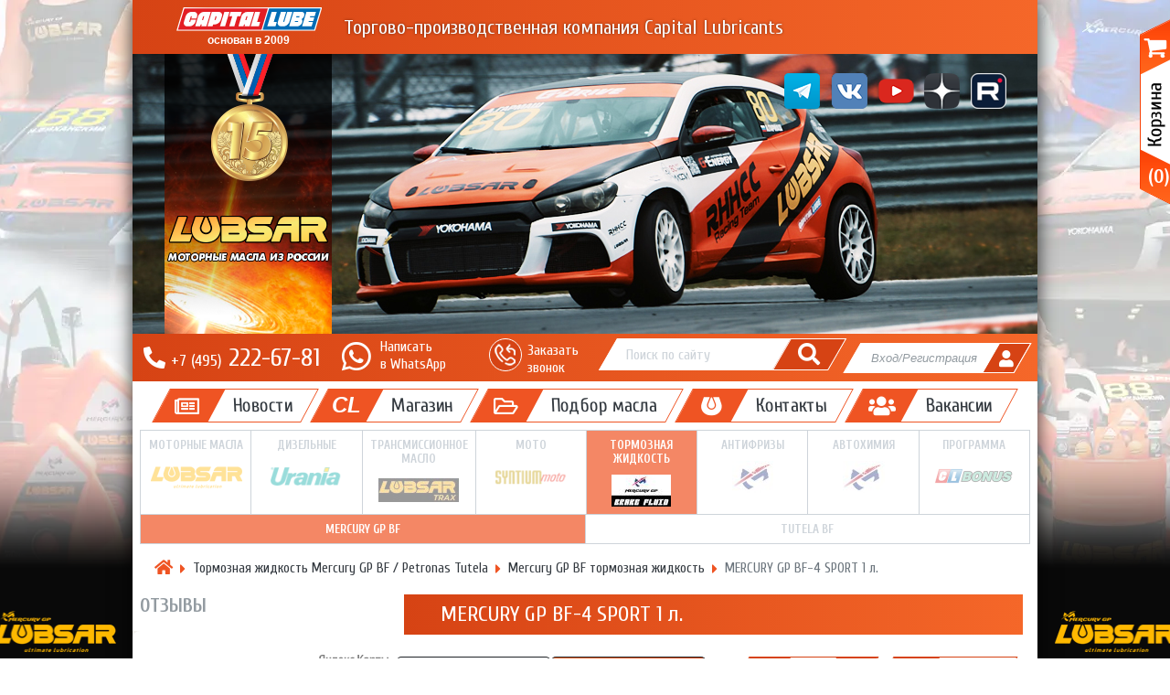

--- FILE ---
content_type: text/html; charset=UTF-8
request_url: https://capitallube.ru/shop/mercury_gp_bf_4_sport__p640/
body_size: 9698
content:
<!DOCTYPE html>
<html lang="ru-RU">
<head>
    <meta charset="UTF-8" />
    <meta http-equiv="x-ua-compatible" content="ie=edge" />
    <meta name="viewport" content="width=device-width, initial-scale=1, shrink-to-fit=no" />
    <title>MERCURY GP BF-4 SPORT 1 л CLMGP-500-BF4S-001 купить с доставкой в интернет-магазине Capitallube</title>
    <link rel="icon" href="/favicon.ico" type="image/x-icon" />
    <link rel="shortcut icon" href="/favicon.ico" type="image/x-icon" />
    <link rel="icon" href="/favicon.svg" type="image/svg+xml" />
    <meta name="keywords" content="">
<meta name="description" content="MERCURY GP BF-4 SPORT канистра 1 л в наличии. Купить оптом и в розницу  CLMGP-500-BF4S-001 у официального дистрибьютора Capitallube. Бесплатная доставка по Москве, доставка в регионы. Звоните +7 (495) 222-67-81.">
<meta name="robots" content="index, follow">
<link href="https://capitallube.ru/shop/mercury_gp_bf_4_sport__p640/" rel="canonical">
<link property="og:locale" content="ru_RU">
<link property="og:type" content="og:product">
<link property="og:sitename" content="Capitallube - официальный дистрибьютор продукции Petronas и Mercury GP">
<link property="og:url" content="https://capitallube.ru/shop/mercury_gp_bf_4_sport__p640/">
<link property="og:title" content="MERCURY GP BF-4 SPORT 1 л CLMGP-500-BF4S-001 купить с доставкой в интернет-магазине Capitallube">
<link property="og:description" content="MERCURY GP BF-4 SPORT канистра 1 л в наличии. Купить оптом и в розницу  CLMGP-500-BF4S-001 у официального дистрибьютора Capitallube. Бесплатная доставка по Москве, доставка в регионы. Звоните +7 (495) 222-67-81.">
<link property="product:price:amount" content="764">
<link property="product:price:currency" content="RUB">
<link property="og:image" content="https://capitallube.ru/picture/mercury-gp-bf-4-sport__p640m.jpg?t=1633682056&amp;w=1200&amp;h=1200&amp;hash=313747c0ac5e6c78c59bd64ee902004d">
<link property="og:image:secure_url" content="https://capitallube.ru/picture/mercury-gp-bf-4-sport__p640m.jpg?t=1633682056&amp;w=1200&amp;h=1200&amp;hash=313747c0ac5e6c78c59bd64ee902004d">
<link href="/css/_bootstrap.css?v=1646854101" rel="stylesheet">
<link href="/assets/f8eb6dab/css/all.min.css?v=1628104162" rel="stylesheet">
<link href="/assets/ee7d66f7/jquery.fancybox.min.css?v=1552331228" rel="stylesheet">
<link href="/css/normalize.css?v=1646836112" rel="stylesheet">
<link href="/css/style.css?v=1727109241" rel="stylesheet">
<link href="/css/header-desktop.css?v=1728304642" rel="stylesheet">
<link href="/css/header-mobile.css?v=1728304644" rel="stylesheet">
<link href="/css/footer-desktop.css?v=1728304646" rel="stylesheet">
<link href="/css/footer-mobile.css?v=1728304647" rel="stylesheet">
<link href="/css/catalog.css?v=1683749167" rel="stylesheet">
<link href="/css/cart.css?v=1668267429" rel="stylesheet">
<link href="/css/profile.css?v=1646836122" rel="stylesheet">
<link href="/css/loader.css?v=1646836122" rel="stylesheet">
<link href="/css/font/icomoon.css?v=1668267408" rel="stylesheet">    <meta name="csrf-param" content="_csrf-frontend">
<meta name="csrf-token" content="YI-eQ4aecAa9KqBoM_UcWpGMiwQb8Vi7bqL2zTEcgoUt7Kgs1ugUYfsHkhlVu1Q-077hSSuLYfUU0JSEWF7p6g==">
</head>
<body class="">
    
<div class="container main-container">
    
<div class="row d-lg-none">
    <div class="col px-0"><ul class="header-top-menu"><li class="profile"><a href="/private/profile/"></a></li>
<li class="vacancy"><a href="/job"></a></li>
<li class="news"><a href="/news/"></a></li>
<li class="contacts"><a href="/contacts/"></a></li>
<li class="cart"><a href="/order/cart/">(<span class="__cart_count">0</span>)</a></li></ul></div>
</div>
<div class="row align-items-center hat-top-polosa py-2">
    <div class="col-60 col-lg">
        <div class="row align-items-center">
            <div class="col-120 col-lg-26 pl-lg-5 hat-top-logo">
                <div style="margin-bottom: 3px;"><a href="/"><img src="/images/logo.svg" alt="" class="mb-1 mb-lg-0" /></a></div>
                <div class="text-center">основан в 2009</div>
            </div>
            <div class="col-120 col-lg htp-slogan pl-lg-3">Торгово-производственная компания Capital Lubricants</div>
        </div>
    </div>
    <div class="col d-lg-none phone">
        <a href="tel:+74952226781"><small>+7 (495)</small> 222-67-81</a>
        <div class="row no-gutters align-items-center mt-3">
            <div class="col"><button class="back-call __ajaxlink" data-src="/site/site/backcall/" onclick="ym(18916519, 'reachGoal', 'Call_me_form_view');">Заказать<br /> звонок</button></div>
            <div class="col"><a class="whatsapp" href="https://wa.me/74952226781">Написать<br />в WhatsApp</a></div>
        </div>
    </div>
</div>
<div class="row d-none d-lg-flex">
    <div class="col px-0">
        <div id="hat_banner" class="carousel slide" data-ride="carousel">
            <div class="carousel-inner">
                <div class="carousel-item active">
                        <picture class='d-none d-lg-block w-100'>
<source media="(min-width: 990px)" srcset="/banner/1__92.jpg?t=1668331290&hash=fe02d058a812434f2453aaa277b01def">
<img class="w-100" src="/images/spacer.gif" alt="">
</picture></div><div class="carousel-item">
                        <picture class='d-none d-lg-block w-100'>
<source media="(min-width: 990px)" srcset="/banner/2__91.jpg?t=1668331273&hash=0e240516307a77fdb162e631c9dc57f3">
<img class="w-100" src="/images/spacer.gif" alt="">
</picture></div><div class="carousel-item">
                        <picture class='d-none d-lg-block w-100'>
<source media="(min-width: 990px)" srcset="/banner/3__90.jpg?t=1668331255&hash=04ed2838b4f6411725c11335e1876f8c">
<img class="w-100" src="/images/spacer.gif" alt="">
</picture></div><div class="carousel-item">
                        <picture class='d-none d-lg-block w-100'>
<source media="(min-width: 990px)" srcset="/banner/4__89.jpg?t=1668331237&hash=ee1ef9cb4215f1a9c9d1cf6c0ea0626c">
<img class="w-100" src="/images/spacer.gif" alt="">
</picture></div><div class="carousel-item">
                        <picture class='d-none d-lg-block w-100'>
<source media="(min-width: 990px)" srcset="/banner/5__88.jpg?t=1668331218&hash=5bf44c1988a04213167e757dd085b982">
<img class="w-100" src="/images/spacer.gif" alt="">
</picture></div><div class="carousel-item">
                        <picture class='d-none d-lg-block w-100'>
<source media="(min-width: 990px)" srcset="/banner/6__87.jpg?t=1668331198&hash=db0c269772bc72fa2fcac59b0d20dc51">
<img class="w-100" src="/images/spacer.gif" alt="">
</picture></div><div class="carousel-item">
                        <picture class='d-none d-lg-block w-100'>
<source media="(min-width: 990px)" srcset="/banner/7__86.jpg?t=1668331177&hash=6258ca3a1c0c8513a08041219762cef1">
<img class="w-100" src="/images/spacer.gif" alt="">
</picture></div><div class="carousel-item">
                        <picture class='d-none d-lg-block w-100'>
<source media="(min-width: 990px)" srcset="/banner/8__85.jpg?t=1668331149&hash=b4409ce5109fa979043a251a5a3a06aa">
<img class="w-100" src="/images/spacer.gif" alt="">
</picture></div><div class="carousel-item">
                        <picture class='d-none d-lg-block w-100'>
<source media="(min-width: 990px)" srcset="/banner/9__84.jpg?t=1668331062&hash=51208335a31a677edd5a4c582eb476fa">
<img class="w-100" src="/images/spacer.gif" alt="">
</picture></div><div class="carousel-item">
                        <picture class='d-none d-lg-block w-100'>
<source media="(min-width: 990px)" srcset="/banner/10__83.jpg?t=1668331011&hash=850dd1448f2a3fe8f509b31676e90394">
<img class="w-100" src="/images/spacer.gif" alt="">
</picture></div>            </div>

            <div class="soc_icons"><a class="sitem te ml-0" href="https://t.me/capitallube" rel="nofollow" target="_blank"></a><a class="sitem vk" href="http://vk.com/capitallube" rel="nofollow" target="_blank"></a><a class="sitem yt" href="http://youtube.com/user/idemitsurussia" rel="nofollow" target="_blank"></a><a class="sitem dzen" href="https://zen.yandex.ru/id/60525e2284a144484611f996" rel="nofollow" target="_blank"></a><a class="sitem rt" href="https://rutube.ru/channel/27255690" rel="nofollow" target="_blank"></a></div>
            <a href="/"><img src="/images/hat/logo-15y.png" alt="" class="lazyload logo" /></a>        </div>
    </div>
</div>
<div class="row align-items-center flex-nowrap content-top">
    <div class="col-auto phone d-none d-lg-block"><a href="tel:+74952226781"><small>+7 (495)</small> 222-67-81</a></div>
    <div class="col ct_diller">
    <div class="row d-none d-lg-flex">
        <div class="col ml-1 mr-2"><a class="hat_whatsapp" href="https://wa.me/74952226781">Написать<br />в WhatsApp</a></div>
        <div class="col mr-3"><button class="hat_back_call __ajaxlink" data-src="/site/site/backcall/" onclick="ym(18916519, 'reachGoal', 'Call_me_form_view');">Заказать<br /> звонок</button></div>
        <div class="col-auto">
            <div class="hat_search">
                <form method="get" action="/search/">
                    <input name="keywords" type="text" class="field" placeholder="Поиск по сайту" />
                    <button type="submit"></button>
                </form>
            </div>
        </div>
    </div>

    </div>
    <div class="col-auto mr-2 d-none d-lg-block">
<div id="hat-login-form-pjax" data-pjax-container="" data-pjax-timeout="3000">
<noindex>
<div id="panel_auth">

    <div class="panel_auth_vn">

    
        <a href="#" class="sign_in_name d-block __open_panel_auth" rel="nofollow"><i class="icon"></i><span><u>Вход/Регистрация</u></span></a>

    
    </div>

    
    <div class="dropdown">
        <p class="header">Вход / Регистрация</p>

        <form id="hat-login-form" action="/signup/login-panel/" method="post" data-pjax="1">
<input type="hidden" name="_csrf-frontend" value="YI-eQ4aecAa9KqBoM_UcWpGMiwQb8Vi7bqL2zTEcgoUt7Kgs1ugUYfsHkhlVu1Q-077hSSuLYfUU0JSEWF7p6g==">
        <div class="form-group row mb-1 field-loginform-email required">
<label class="col-40 pt-1 text-right" for="loginform-email">E-mail</label>
<div class="col-80">
<input type="text" id="loginform-email" class="form-control" name="LoginForm[email]" aria-required="true">
<div class="invalid-feedback "></div>

</div>
</div>        <div class="form-group row mb-1 field-loginform-password required">
<label class="col-40 pt-1 text-right" for="loginform-password">Пароль</label>
<div class="col-80">
<input type="password" id="loginform-password" class="form-control" name="LoginForm[password]" aria-required="true">
<div class="invalid-feedback "></div>

</div>
</div>
        <div class="row mb-3">
            <div class="col mr-2 pl-3 pt-1">
                <div class="form-group row mb-1 field-loginform-rememberme">
<div class="col-80 offset-40">
<div class="custom-control custom-checkbox">
<input type="hidden" name="LoginForm[rememberMe]" value="0"><input type="checkbox" id="loginform-rememberme" class="custom-control-input" name="LoginForm[rememberMe]" value="1" checked>
<label class="custom-control-label" for="loginform-rememberme">Запомнить</label>
<div class="invalid-feedback "></div>

</div>
</div>
</div>            </div>
            <div class="col-auto ml-auto">
                <button type="submit" class="btn btn-default btn-sm px-2" name="login-button">Вход</button>            </div>
        </div>

        <div class="row">
            <div class="col offset-40">
                <p class="mb-1"><i class="fas fa-caret-right mr-1 text-primary"></i> <a href="/signup/signup/">Регистрация</a></p>
                <p><i class="fas fa-caret-right mr-1 text-primary"></i> <a href="/signup/request-password-reset/">Забыли пароль?</a></p>
            </div>
        </div>

        </form>
    </div>

    
</div>
</noindex>

</div></div>
</div>
<div id="sticky-header">
    <div class="row py-1 hat-burger-polosa d-lg-none">
        <div class="col-auto profile"><a href="/private/profile/"></a></div>
        <div class="col-auto"><button type="button" class="btn-hidden shop-link"  data-toggle="collapse" data-target="#collapse-category-menu" aria-expanded="false" aria-controls="collapse-category-menu" onclick="$.scrollTo(&quot;#collapse-category-menu&quot;, 800);">Каталог</button></div>
        <div class="col-auto"><a class="selection-link" href="/selection/">Подбор масла</a></div>
        <div class="col-auto ml-auto"><button type="submit" class="btn-hidden collapsed" data-toggle="collapse" data-target="#mobileSearch" aria-controls="mobileSearch"><i class="fa fa-search fa-2x text-white"></i></button></div>
        <div class="col-auto menu-side-toggle"><button type="button" data-toggle="collapse" data-target="#menu-side" aria-controls="menu-side" aria-expanded="false"></button></div>
        <div class="col-auto cart"><a href="/order/cart/">(<span class="__cart_count">0</span>)</a></div>
    </div>
    <div id="mobileSearch" class="mobile-form collapse">
        <form action="/search/" method="get" class="row no-gutters align-items-center py-1">
            <div class="col"><input type="text" class="form-control form-control-sm" name="keywords" placeholder="Поиск по сайту" /></div>
            <div class="col-auto ml-2"><button type="submit" class="btn-hidden"><i class="fa fa-search fa-lg"></i></button></div>
        </form>
    </div>
</div>
<div class="navbar navbar-expand-lg p-0">
    <div id="menu-side" class="row collapse navbar-collapse p-lg-2">
        <div class="col px-0"><ul class="top-menu"><li class="news"><span class="icon"></span><a href="/news/" title="Новости"><span>Новости</span></a></li>
<li class="shop"><span class="icon"></span><a href="/shop/" title="Интернет-магазин"><span>Магазин</span></a></li>
<li class="choose"><span class="icon"></span><a href="/selection/" title="Подбор масла"><span>Подбор масла</span></a></li>
<li class="contacts"><span class="icon"></span><a href="/contacts/" title="Контакты"><span>Контакты</span></a></li>
<li class="vacancy"><span class="icon"></span><a href="/job" title="Вакансии"><span>Вакансии</span></a></li></ul></div>
    </div>
</div>
<div class="collapse d-lg-none" id="collapse-category-menu">
    <ul class="category-menu"><li><a href="/shop/motornye_masla__c1/" title="Mercury GP Lubsar / Petronas Syntium">Моторные масла<div class="img"><img class="img-fluid" src="/catalog/catalogue/category-picture/?name=motornye-masla&amp;id=1&amp;t=1626506182&amp;h=50&amp;hash=d8d50075884c2fc9bfb668967f45bc81" alt="Mercury GP Lubsar / Petronas Syntium"></div></a></li>
<li><a href="/shop/dizelnye__c2/" title="Lubsar Diesel / Petronas Urania">Дизельные<div class="img"><img class="img-fluid" src="/catalog/catalogue/category-picture/?name=dizelnye&amp;id=2&amp;t=1668267838&amp;h=50&amp;hash=9626cc0ef7df1763eae1cd9b598e92ea" alt="Lubsar Diesel / Petronas Urania"></div></a></li>
<li><a href="/shop/transmissionnoe_maslo__c3/" title="Lubsar Trax / Petronas Tutela Transmission">Трансмиссионное масло<div class="img"><img class="img-fluid" src="/catalog/catalogue/category-picture/?name=transmissionnoe-maslo&amp;id=3&amp;t=1674559539&amp;h=50&amp;hash=1ebee5c683c0a8556cc246f8c347083c" alt="Lubsar Trax / Petronas Tutela Transmission"></div></a></li>
<li><a href="/shop/moto__c4/" title="Lubsar Moto и Petronas Sprinta">Мото<div class="img"><img class="img-fluid" src="/catalog/catalogue/category-picture/?name=moto&amp;id=4&amp;t=1668267935&amp;h=50&amp;hash=52229f62f4ef72589b074ed977e94f13" alt="Lubsar Moto и Petronas Sprinta"></div></a></li>
<li class="active"><a href="/shop/tormoznaa_zidkost__c5/" title="Тормозная жидкость Mercury GP BF / Petronas Tutela">Тормозная жидкость<div class="img"><img class="img-fluid" src="/catalog/catalogue/category-picture/?name=tormoznaa-zidkost&amp;id=5&amp;t=1674559920&amp;h=50&amp;hash=f772ccf044def44ae582368a088db2df" alt="Тормозная жидкость Mercury GP BF / Petronas Tutela"></div></a>
<ul>
<li class="active"><a href="/shop/mercury_gp_bf__c103/" title="">Mercury GP BF</a></li>
<li><a href="/shop/tutela_bf__c102/" title="">Tutela BF</a></li>
</ul>
</li>
<li><a href="/shop/antifrizy__c6/" title="Антифризы">Антифризы<div class="img"><img class="img-fluid" src="/catalog/catalogue/category-picture/?name=antifrizy&amp;id=6&amp;t=1583052765&amp;h=50&amp;hash=a9908f761684c1b6ec0f223cb4af93ce" alt="Антифризы"></div></a></li>
<li><a href="/shop/avtohimia__c8/" title="Автохимия">Автохимия<div class="img"><img class="img-fluid" src="/catalog/catalogue/category-picture/?name=avtohimia&amp;id=8&amp;t=1583052765&amp;h=50&amp;hash=7d0e9e9a51563cebb71623bf14bffcce" alt="Автохимия"></div></a></li>
<li><a href="/shop/programma__c7/" title="Программа CL-Bonus">Программа<div class="img"><img class="img-fluid" src="/catalog/catalogue/category-picture/?name=programma&amp;id=7&amp;t=1583052765&amp;h=50&amp;hash=1dd77688dff913166520f7799943cafc" alt="Программа CL-Bonus"></div></a></li></ul></div>
    
    <div class="row mb-lg-3">
        <div class="col py-2 py-lg-0"><div class="mb-3 d-none d-lg-block"><ul class="catalog-menu row no-gutters align-content-stretch mb-0"><li class="col"><a href="/shop/motornye_masla__c1/" title="Mercury GP Lubsar / Petronas Syntium">Моторные масла<div class="img"><img class="img-fluid" src="/catalog/catalogue/category-picture/?name=motornye-masla&amp;id=1&amp;t=1626506182&amp;w=88&amp;h=35&amp;hash=00f3f2afeb8fe792fd479b91bcbc60c6" alt="Mercury GP Lubsar / Petronas Syntium"></div></a></li>
<li class="col"><a href="/shop/dizelnye__c2/" title="Lubsar Diesel / Petronas Urania">Дизельные<div class="img"><img class="img-fluid" src="/catalog/catalogue/category-picture/?name=dizelnye&amp;id=2&amp;t=1668267838&amp;w=88&amp;h=35&amp;hash=4373febcaa3484b4f39d16dd79c3402b" alt="Lubsar Diesel / Petronas Urania"></div></a></li>
<li class="col"><a href="/shop/transmissionnoe_maslo__c3/" title="Lubsar Trax / Petronas Tutela Transmission">Трансмиссионное масло<div class="img"><img class="img-fluid" src="/catalog/catalogue/category-picture/?name=transmissionnoe-maslo&amp;id=3&amp;t=1674559539&amp;w=88&amp;h=35&amp;hash=8d2dda7e9b4c0f6ee9b2980984adccd3" alt="Lubsar Trax / Petronas Tutela Transmission"></div></a></li>
<li class="col"><a href="/shop/moto__c4/" title="Lubsar Moto и Petronas Sprinta">Мото<div class="img"><img class="img-fluid" src="/catalog/catalogue/category-picture/?name=moto&amp;id=4&amp;t=1668267935&amp;w=88&amp;h=35&amp;hash=5a6208548a5a2c7349d3c9606527759d" alt="Lubsar Moto и Petronas Sprinta"></div></a></li>
<li class="col active"><a href="/shop/tormoznaa_zidkost__c5/" title="Тормозная жидкость Mercury GP BF / Petronas Tutela">Тормозная жидкость<div class="img"><img class="img-fluid" src="/catalog/catalogue/category-picture/?name=tormoznaa-zidkost&amp;id=5&amp;t=1674559920&amp;w=88&amp;h=35&amp;hash=db6b891ce9197630f4c653e6d48c6359" alt="Тормозная жидкость Mercury GP BF / Petronas Tutela"></div></a></li>
<li class="col"><a href="/shop/antifrizy__c6/" title="Антифризы">Антифризы<div class="img"><img class="img-fluid" src="/catalog/catalogue/category-picture/?name=antifrizy&amp;id=6&amp;t=1583052765&amp;w=88&amp;h=35&amp;hash=6d112964fc5afea2a18ad2875d214211" alt="Антифризы"></div></a></li>
<li class="col"><a href="/shop/avtohimia__c8/" title="Автохимия">Автохимия<div class="img"><img class="img-fluid" src="/catalog/catalogue/category-picture/?name=avtohimia&amp;id=8&amp;t=1583052765&amp;w=88&amp;h=35&amp;hash=a5bce350b771566d66994887f75ccd71" alt="Автохимия"></div></a></li>
<li class="col"><a href="/shop/programma__c7/" title="Программа CL-Bonus">Программа<div class="img"><img class="img-fluid" src="/catalog/catalogue/category-picture/?name=programma&amp;id=7&amp;t=1583052765&amp;w=88&amp;h=35&amp;hash=e482a056291325b32e462691459001c6" alt="Программа CL-Bonus"></div></a></li></ul><ul class="catalog-menu row no-gutters align-content-stretch mb-0"><li class="col active"><a href="/shop/mercury_gp_bf__c103/" title="">Mercury GP BF</a></li>
<li class="col"><a href="/shop/tutela_bf__c102/" title="">Tutela BF</a></li></ul></div><ol class="breadcrumb" itemscope itemtype="http://schema.org/BreadcrumbList"><li class="breadcrumb-item home" itemprop="itemListElement" itemscope itemtype="http://schema.org/ListItem"><a href="/" title="Официальный дилер Petronas" itemprop="item"><span itemprop='name'>Официальный дилер Petronas</span><meta itemprop='position' content='1' /></a></li>
<li class="breadcrumb-item" itemprop="itemListElement" itemscope itemtype="http://schema.org/ListItem"><a href="/shop/tormoznaa_zidkost__c5/" itemprop="item"><span itemprop='name'>Тормозная жидкость Mercury GP BF / Petronas Tutela</span><meta itemprop='position' content='1' /></a></li>
<li class="breadcrumb-item" itemprop="itemListElement" itemscope itemtype="http://schema.org/ListItem"><a href="/shop/mercury_gp_bf__c103/" itemprop="item"><span itemprop='name'>Mercury GP BF тормозная жидкость</span><meta itemprop='position' content='2' /></a></li>
<li class="breadcrumb-item active" itemprop="itemListElement" itemscope itemtype="http://schema.org/ListItem"><span itemprop='name'>MERCURY GP BF-4 SPORT 1 л.</span><meta itemprop='position' content='3' /></li>
</ol></div>
    </div>

    <div class="row mb-4">
        <div class="col-34 d-none d-lg-block left-side">
            <p class="header">ОТЗЫВЫ</p>

            <div style="width:280px;height:630px;overflow:hidden;position:relative;margin-left:-8px;margin-right:-8px;"><iframe style="width:100%;height:100%;border:0;box-sizing:border-box" src="https://yandex.ru/maps-reviews-widget/81585605016?comments" rel="nofollow"></iframe></div>

        </div>
        <div class="col-120 col-lg-86 right-side"><div itemscope itemtype="http://schema.org/Product">
<div itemprop="aggregateRating" itemscope itemtype="http://schema.org/AggregateRating">
    <meta itemprop="worstRating" content="1"/>
    <meta itemprop="ratingValue" content="5"/>
    <meta itemprop="bestRating" content="5"/>
    <meta itemprop="reviewCount" content="33"/>
    <meta itemprop="url" content="https://capitallube.ru/shop/mercury_gp_bf_4_sport__p640/"/>
</div><div id="product-pjax-container" data-pjax-container="" data-pjax-push-state>

<div class="row">
    <div class="col px-0 px-lg-3">
                    <div itemprop="name"><h1>MERCURY GP BF-4 SPORT 1 л.</h1></div>
            </div>
</div>

<div class="row product-detail">
    <div class="col-120 col-lg-60 order-2 order-lg-1">
<div class="menu row no-gutters nav d-none d-lg-flex" role="tablist">
    <a class="col nav-item active" data-toggle="tab" href="#description" id="description-tab" role="tab" aria-controls="description" aria-selected="true">Описание</a>
    <a class="col nav-item" data-toggle="tab" href="#characters" id="characters-tab" role="tab" aria-controls="characters" aria-selected="false">Характеристики</a>
</div>
<div class="product-description tab-content">

    <div class="tab-pane border-0 fade show active" role="tabpanel" id="description" aria-labelledby="description-tab">
        <p class="product-description-header d-lg-none">Описание</p>

        <h2>MERCURY GP BF-4 SPORT</h2>
        <p itemprop="description">Тормозная жидкость MERCURY GP BF-4 SPORT. <br />
Предназначена для тормозных систем автомобилей с дисковыми передними и задними барабанными тормозами, а также автомобилей с полностью дисковыми тормозами, работающих в тяжелых условиях эксплуатации. Работоспособна при температуре окружающего воздуха от -40 °С до +50 °С. Отличается повышенной температурой кипения (сухое кипение +260 °С).<br />
Совместима со всеми тормозными жидкостями на гликолевой основе. Обеспечивает защиту деталей тормозной системы от коррозии. Нейтрально к резиновым деталям тормозной системы. <br />
Изготовлена на синтетической основе. Состав: сложные эфиры борной кислоты, полигликоли, присадки. <br />
Отвечает требованиям стандарта: FMVSS 116 DOT-4.</p>

        <h4>Артикулы продукта</h4>
        <p class="mb-3">
            <meta itemprop="sku" content="CLMGP-500-BF4S-001" />1 л. - CLMGP-500-BF4S-001<br />        </p>
    </div>

    <div class="tab-pane border-0 fade" role="tabpanel" id="characters" aria-labelledby="characters-tab">
        <p class="product-description-header d-lg-none">Характеристики</p>

        <div itemprop="additionalProperty" itemscope="" itemtype="https://schema.org/PropertyValue"><b itemprop="name">Объем</b>: <span itemprop="value">1 л.</span></div><div itemprop="additionalProperty" itemscope="" itemtype="https://schema.org/PropertyValue"><b itemprop="name">Артикул</b>: <span itemprop="value">CLMGP-500-BF4S-001</span></div><br />    </div>

    
        <div class="d-none d-lg-block">
            <h4 class="text-center">Возможный объем:</h4>

            <div class="row no-gutters justify-content-md-center">
                <div class="col-auto m-2"><img src="/images/volume/v1.png" alt="" title="MERCURY GP BF-4 SPORT 1 л." data-toggle="tooltip" data-container="#product-pjax-container"></div>            </div>
        </div>

    
    <hr class="d-none d-lg-block" />

    <div class="row mb-3">
        <div class="col mr-auto d-none d-lg-block">
            <noindex>
                <p class="small mb-2">
                    <img class="mr-2" src="/images/nalichie/mnogo.png" alt="" title="Много" data-toggle="tooltip" data-container="#product-pjax-container">Наличие: Много                </p>

                
            </noindex>
        </div>
    </div>

            <ul class="delivery-bottom d-none d-lg-block">
            <li class="delivery">
                Доставка: <b>600,00 ₽</b>.
                <span class="text-secondary">1-2 дн.</span><br />
                <small class="text-secondary">(бесплатная доставка в пределах МКАД при сумме заказа от <b>10 000,00 ₽</b>)</small>
            </li>
            <li class="pickup">
                Самовывоз: <b>бесплатно</b>.<br />
                <small class="text-secondary"><a href="/contacts/" target="_blank" data-pjax="0">Адрес пункта самовывоза</a></small>
            </li>
        </ul>
    </div>
</div>
    <div class="col-120 col-lg-60 order-1 order-lg-2">
<div class="row">
    <div class="col-60 col-lg-120 order-2 order-lg-1">

    <div itemprop="offers" itemscope itemtype="http://schema.org/Offer">

                    <link itemprop="availability" href="http://schema.org/InStock">
        
        <form id="add-to-cart-640" action="/cart/add/" method="post" onSubmit="return $.Cart.add(this);" data-one-click-purchase-action="/catalog/order/one-click-purchase/">
<input type="hidden" name="_csrf-frontend" value="YI-eQ4aecAa9KqBoM_UcWpGMiwQb8Vi7bqL2zTEcgoUt7Kgs1ugUYfsHkhlVu1Q-077hSSuLYfUU0JSEWF7p6g=="><input type="hidden" name="productId" value="640">
        <div class="row align-items-center mb-3">
            <div class="col-auto ml-auto"><div class="quantity-inputgroup skew"><button type="button" class="minus" onclick="return $.Cart.plusCount(this,-1);"></button><input type="text" id="cartaddform640-quantity" class="__quantity_field" name="CartAddForm640[quantity]" value="1"><button type="button" class="plus" onclick="return $.Cart.plusCount(this,1);"></button></div></div>
            <div class="col-auto mr-auto"><button type="submit" title="В корзину" class="to-basket skew"><span class="vkor">В КОРЗИНУ</span></button></div>
        </div>

        </form>
        <div class="row no-gutters flex-nowrap mb-2 text-center">
                                <meta itemprop="price" content="764">
            <meta itemprop="priceCurrency" content="RUB">
            <div class="col catalog-price nowrap">
                <div class='px-1'>Цена</div>
                <div class='catalog-price-price px-2'>764 ₽</div>
            </div>
                </div>

    </div>


    <div class="row no-gutters justify-content-center d-lg-none">
        <div class="col-auto m-1"><img src="/images/volume/v1.png" alt="" title="MERCURY GP BF-4 SPORT 1 л." data-toggle="tooltip" data-container="#product-pjax-container"></div>    </div>


</div>

<div class="col-60 col-lg-120 order-1 order-lg-2">
            <div class="row justify-content-md-center mb-3">
            <div class="col-auto">
                <div class="product-image lg zoom opacity-icon icon-on-hover"><button type="button" data-fancybox="gallery" data-type="image" data-src="/picture/mercury-gp-bf-4-sport__p640m.jpg?t=1633682056&amp;w=1200&amp;h=1200&amp;hash=313747c0ac5e6c78c59bd64ee902004d"><img class="img-fluid" src="/picture/mercury-gp-bf-4-sport__p640m.jpg?t=1633682056&amp;h=450&amp;hash=4122b60b538045f658e3a5410d8e87b7" alt="MERCURY GP BF-4 SPORT 1 л. CLMGP-500-BF4S-001" itemprop="image"></button></div>
            </div>
        </div>
    
    
    </div>
</div>

<div class="mb-3 d-lg-none">
            <ul class="delivery-bottom">
            <li class="delivery">
                Доставка: <b>600,00 ₽</b>.
                <span class="text-secondary">1-2 дн.</span><br />
                <small class="text-secondary">(бесплатная доставка в пределах МКАД при сумме заказа от <b>10 000,00 ₽</b>)</small>
            </li>
            <li class="pickup">
                Самовывоз: <b>бесплатно</b>.<br />
                <small class="text-secondary"><a href="/contacts/" target="_blank" data-pjax="0">Адрес пункта самовывоза</a></small>
            </li>
        </ul>
    
    <noindex>
    <p class="font-italic text-secondary">
        <img class="mr-2" src="/images/nalichie/mnogo.png" alt="" title="Много" data-toggle="tooltip" data-container="#product-pjax-container">Наличие: Много    </p>

        </noindex>

</div>

<div class="row mb-3">
            <div class="col-60 text-center">
                            <a href="https://www.youtube.com/watch?v=leESfYJLuso" rel="nofollow" target="_blank" class="mb-3"><small><b>Что происходит с поставками PETRONAS&nbsp;?</b></small><br />
                    <i class="fab fa-youtube fa-4x text-danger"></i></a><br /><br />
            
            <a href="https://youtu.be/hK8w31VPpPk" rel="nofollow" target="_blank"><small><b>Посмотреть обзор тормозной жидкости</b></small><br />
                <i class="fab fa-youtube fa-4x text-danger"></i></a>
        </div>
        </div>

</div>
</div>


</div>
</div>
</div>
    </div>

    
<div class="row justify-content-between align-items-center footer-1 py-3">
    <div class="col-25 d-none d-lg-block ml-2"><a href="/"><img data-src="/images/logo.svg" class="lazyload img-fluid" alt="" /></a></div>
    <div class="col-65 col-lg-auto">
        <div class="row align-items-center">
            <div class="col-120 col-lg-auto mb-1 mb-lg-0"><a href="tel:+74952226781" class="phone"><small>+7 (495)</small> 222-67-81</a></div>
            <div class="col-120 col-lg-auto mb-1 mb-lg-0"><a href="https://wa.me/74952226781" class="whatsapp">WhatsApp</a></div>
            <div class="col-120 col-lg-auto"><a href="mailto:info@capitallube.ru" class="email">info@capitallube.ru</a></div>
        </div>
    </div>
    <div class="col-55 col-lg-auto mr-lg-2"><div class="soc_icons"><a class="sitem te ml-0" href="https://t.me/capitallube" rel="nofollow" target="_blank"></a><a class="sitem vk" href="http://vk.com/capitallube" rel="nofollow" target="_blank"></a><a class="sitem yt" href="http://youtube.com/user/idemitsurussia" rel="nofollow" target="_blank"></a><a class="sitem dzen" href="https://zen.yandex.ru/id/60525e2284a144484611f996" rel="nofollow" target="_blank"></a><a class="sitem rt" href="https://rutube.ru/channel/27255690" rel="nofollow" target="_blank"></a></div></div>
</div>

<script type="text/javascript">
var yaParams = {};
window.dataLayer = window.dataLayer || [];
</script>

<!-- Yandex.Metrika counter -->
<script type="text/javascript" >
   (function(m,e,t,r,i,k,a){m[i]=m[i]||function(){(m[i].a=m[i].a||[]).push(arguments)};
   m[i].l=1*new Date();k=e.createElement(t),a=e.getElementsByTagName(t)[0],k.async=1,k.src=r,a.parentNode.insertBefore(k,a)})
   (window, document, "script", "https://mc.yandex.ru/metrika/tag.js", "ym");

   ym(18916519, "init", {
        clickmap:true,
        trackLinks:true,
        accurateTrackBounce:true,
        webvisor:true,
        ecommerce:"dataLayer"
   });
</script>
<noscript><div><img src="https://mc.yandex.ru/watch/18916519" style="position:absolute; left:-9999px;" alt="" /></div></noscript>
<!-- /Yandex.Metrika counter -->

<div class="row footer-2 d-none d-lg-flex py-2">
    <div class="col"><ul class="bottom-categories row no-gutters"><li class="col cat2"><a href="/shop/dizelnye__c2/">Масло для грузовых авто</a>
<ul>
<li class="col"><a href="/shop/lubsar_diesel__c108/">Lubsar Diesel</a></li>
<li class="col"><a href="/shop/dizelnye__c2/">Petronas Urania</a></li>
</ul>
</li>
<li class="col cat4"><a href="/shop/moto__c4/">Масло для мототранспорта</a>
<ul>
<li class="col"><a href="/shop/moto__c4/">Lubsar Moto</a></li>
</ul>
</li>
<li class="col cat8"><a href="/shop/avtohimia__c8/">Автохимия Mercury GP</a>
<ul>
<li class="col"><a href="/shop/smazki_smart_lube_care__c34/">Смазки Smart Lube (Care)</a></li>
<li class="col"><a href="/shop/ocistiteli_smart_clean__c35/">Очистители Smart Clean</a></li>
<li class="col"><a href="/shop/uhod_za_avtomobilem_smart_care__c111/">Уход за автомобилем Smart Care</a></li>
</ul>
</li>
<li class="col cat1"><a href="/shop/motornye_masla__c1/">Масло для легкоговых авто</a>
<ul>
<li class="col"><a href="/shop/lubsar_city_race__c101/">Lubsar City Race</a></li>
<li class="col"><a href="/shop/lubsar_eco__c106/">Lubsar Eco</a></li>
<li class="col"><a href="/shop/lubsar_cp__c107/">Lubsar City Performance</a></li>
<li class="col"><a href="/shop/syntium_racer__c9/">Syntium Racer</a></li>
<li class="col"><a href="/shop/syntium_7000__c10/">Syntium 7000</a></li>
<li class="col"><a href="/shop/syntium_5000__c11/">Syntium 5000</a></li>
<li class="col"><a href="/shop/syntium_3000__c12/">Syntium 3000</a></li>
<li class="col"><a href="/shop/syntium_800__c13/">Syntium 800</a></li>
</ul>
</li>
<li class="col cat6"><a href="/shop/antifrizy__c6/">Антифризы</a>
<ul>
<li class="col"><a href="/shop/petronas_paraflu__c19/">Petronas Paraflu</a></li>
<li class="col"><a href="/shop/mercury_gp_smart_ice__c18/">Mercury GP SmartIce</a></li>
</ul>
</li>
<li class="col cat3"><a href="/shop/transmissionnoe_maslo__c3/">Трансмиссионное масло</a>
<ul>
<li class="col"><a href="/shop/transmissionnoe_maslo__c3/">Tutela Transmission</a></li>
</ul>
</li>
<li class="col cat5"><a href="/shop/tormoznaa_zidkost__c5/">Тормозная жидкость</a>
<ul>
<li class="col"><a href="/shop/mercury_gp_bf__c103/">Mercury GP BF</a></li>
<li class="col"><a href="/shop/tormoznaa_zidkost__c5/">Tutela Breaking Fluid</a></li>
</ul>
</li>
<li class="col payment-delivery"><a href="/payment-delivery">Информация</a>
<ul>
<li class="col"><a href="/payment-delivery#payment">Оплата</a></li>
<li class="col"><a href="/payment-delivery#delivery">Доставка</a></li>
<li class="col"><a href="/payment-delivery#return">Возврат товара</a></li>
</ul>
</li></ul></div>
</div>
<div class="row footer-3 d-none d-lg-flex py-2">
    <div class="col text-right">&copy; Capitallube, 2026</div>
</div>
</div>

<div id="panel_basket" class="d-none d-lg-block">
    <div class="vn">
        <a href="/order/cart/" class="icon __open_panel_basket"><img src="/images/catalog/right-basket.png" alt="" /></a>
        <div class="all_count __open_panel_basket">(<span class="__cart_count">0</span>)</div>
        <div class="basket_content __cart_panel"></div>
    </div>
</div>

<script src="/assets/76a4399f/jquery.js?v=1693229950"></script>
<script src="/assets/d550619b/yii.js?v=1698766748"></script>
<script src="/assets/1822dd43/jquery.pjax.js?v=1667938013"></script>
<script src="/assets/b719e1b5/js/bootstrap.bundle.js?v=1661956044"></script>
<script src="/assets/ee7d66f7/jquery.fancybox.min.js?v=1552331228"></script>
<script src="/assets/c94a6126/bootstrap-toolkit.min.js?v=1602099290"></script>
<script src="/assets/357bb032/loadingoverlay.min.js?v=1602099290"></script>
<script src="/assets/f7783df6/jquery.lazy.js?v=1615299527"></script>
<script src="/assets/f0c0377d/lazysizes.min.js?v=1626969251"></script>
<script src="/assets/6b87cd3f/jquery.sticky.js?v=1616761974"></script>
<script src="/assets/433a7e6d/jquery.scrollTo.min.js?v=1637589848"></script>
<script src="/js/cart.js?v=1711731544"></script>
<script src="/js/app.js?v=1711731544"></script>
<script src="/js/ss.js?v=1711731544"></script>
<script src="/assets/d550619b/yii.activeForm.js?v=1698766748"></script>
<script>jQuery(function ($) {
jQuery(document).pjax("#product-pjax-container a", {"push":true,"replace":false,"timeout":false,"scrollTo":false,"container":"#product-pjax-container"});
jQuery(document).off("submit", "#product-pjax-container form[data-pjax]").on("submit", "#product-pjax-container form[data-pjax]", function (event) {jQuery.pjax.submit(event, {"push":true,"replace":false,"timeout":false,"scrollTo":false,"container":"#product-pjax-container"});});
jQuery('#hat-login-form').yiiActiveForm([], {"errorSummary":".alert.alert-danger","errorCssClass":"is-invalid","successCssClass":"is-valid","validationStateOn":"input"});

jQuery(document).off("submit", "#hat-login-form-pjax form[data-pjax]").on("submit", "#hat-login-form-pjax form[data-pjax]", function (event) {jQuery.pjax.submit(event, {"push":false,"replace":false,"timeout":3000,"scrollTo":false,"container":"#hat-login-form-pjax"});});
});</script></body>
</html>


--- FILE ---
content_type: text/html; charset=utf-8
request_url: https://yandex.ru/maps-reviews-widget/81585605016?comments
body_size: 1059
content:
<!doctype html><html data-reactroot=""><head><script nonce="kc3dScW0n4erT51vhFSxFA==">(function(m,e,t,r,i,k,a){m[i]=m[i]||function(){(m[i].a=m[i].a||[]).push(arguments)};m[i].l=1*new Date();k=e.createElement(t),a=e.getElementsByTagName(t)[0],k.async=1,k.src=r,a.parentNode.insertBefore(k,a)})(window, document, "script", "https://mc.yandex.ru/metrika/tag.js", "ym");ym(57020224, "init", {clickmap:true,trackLinks:true,accurateTrackBounce:true});</script><meta charSet="utf-8"/><meta name="robots" content="noindex"/><title>Org Badge</title><meta name="viewport" content="width=device-width,minimum-scale=1.0"/><style nonce="kc3dScW0n4erT51vhFSxFA==">@font-face{font-family:YS Text;src:url(https://yastatic.net/islands/_/bIx8jOfCEfR-mECoDUEZywDBuHA.woff) format("woff");font-weight:400}@font-face{font-family:YS Text;src:url(https://yastatic.net/islands/_/SmqPmIMEXrW4lOY8QrhTUVDbrro.woff) format("woff");font-weight:500}*{font-family:YS Text,sans-serif;margin:0;padding:0;text-decoration:none;list-style:none}body,html{width:100%;height:100%}body{font-size:14px;background:#f3f1ed;overflow:hidden}#root,.logo{height:100%}.logo{display:block;width:100%;object-fit:contain;object-position:center}@font-face{font-family:YS Text;src:url(https://yastatic.net/islands/_/bIx8jOfCEfR-mECoDUEZywDBuHA.woff) format("woff");font-weight:400}@font-face{font-family:YS Text;src:url(https://yastatic.net/islands/_/SmqPmIMEXrW4lOY8QrhTUVDbrro.woff) format("woff");font-weight:500}*{font-family:YS Text,sans-serif;margin:0;padding:0;text-decoration:none;list-style:none}body,html{width:100%;height:100%}body{font-size:14px;background:#f3f1ed;overflow:hidden}#root,.logo{height:100%}.logo{display:block;width:100%;object-fit:contain;object-position:center}.badge{-moz-box-sizing:border-box;box-sizing:border-box;min-width:300px;max-width:760px;height:100vh;padding:20px 20px 32px;border-radius:8px;background:#fff;color:#000}.badge,.error-view{display:-webkit-box;display:-webkit-flex;display:flex;-webkit-box-orient:vertical;-webkit-box-direction:normal;-webkit-flex-direction:column;flex-direction:column}.error-view{height:100%;-webkit-box-align:center;-webkit-align-items:center;align-items:center;-webkit-box-pack:center;-webkit-justify-content:center;justify-content:center;position:relative}.error-view__logo{position:absolute;top:0;right:0;width:76px;height:24px;opacity:.5}.error-view__logo:hover{opacity:1}.error-view__img{display:block;width:308px;height:155px;background:url(https://yastatic.net/s3/front-maps-static/maps-front-org-badge-api/22/out/assets/_/d853c1bb0dcd00ab913a0ed294df95c1.svg) no-repeat 50%;margin-bottom:28px}.error-view__text-wrong{font-size:16px;margin-bottom:8px;line-height:23px;font-weight:500}.error-view__text-look{font-size:16px;color:#999;text-align:center;margin-bottom:24px;line-height:19px}.error-view__link{padding:12px 16px;line-height:16px;font-weight:500;color:#fff;border-radius:8px;-webkit-transition:background-color .1s ease-out;transition:background-color .1s ease-out}.error-view__link._primary{background:#258ffb}.error-view__link._primary:hover{background:#1a6df2}.error-view__link._secondary{color:#198cff;background:#f5f7fa}.error-view__link._secondary:hover{background:#e9eef3}.logo{background:url(https://yastatic.net/s3/front-maps-static/maps-front-org-badge-api/22/out/assets/_/19f91a9bfe2992c3557394b1b82b934e.svg) no-repeat 50%/contain}</style></head><body><div class="badge"><div class="error-view"><div class="error-view__img"></div><p class="error-view__text-wrong">Что-то пошло не так</p><p class="error-view__text-look">Посмотрите отзывы на Яндекс Картах<br/>или поищите что нибудь другое</p><a class="error-view__link _primary" href="https://yandex.ru/maps?utm_source=maps-reviews-widget&amp;utm_medium=reviews&amp;utm_content=not-found" target="_blank">Искать на Яндекс Картах</a><div class="error-view__logo"><a href="https://yandex.ru/maps?utm_source=maps-reviews-widget&amp;utm_medium=reviews&amp;utm_content=logo" target="_blank" class="logo"></a></div></div></div><noscript><div><img src="https://mc.yandex.ru/watch/57020224" style="display:block;position:absolute;left:-9999px" alt=""/></div></noscript></body></html>

--- FILE ---
content_type: text/css
request_url: https://capitallube.ru/css/normalize.css?v=1646836112
body_size: 1948
content:
html{font-size:16px}p:last-child,ol:last-child,ul:last-child,dl:last-child{margin-bottom:0}.btn-hidden{background:transparent;cursor:pointer;padding:0;margin:0;border:0;border-radius:0}.btn-hidden:hover,.btn-hidden:focus,.btn-hidden:active{outline:none;box-shadow:none}a.btn{text-decoration:none}label{margin-bottom:.25rem;color:#000}.form-group.required label:after{content:' *';color:#dc3545}.form-group.required input[type=radio] ~ label:after,.form-group.required input[type=checkbox] ~ label:after{content:''}.form-control.placeholder{color:#ced4da;font-style:italic}.form-control:-moz-placeholder{color:#ced4da;font-style:italic}.form-control::-moz-placeholder{color:#ced4da;font-style:italic}.form-control::-webkit-input-placeholder{color:#ced4da;font-style:italic}.form-group.has-danger .form-control{border-color:#dc3545}select.form-control:not([size]):not([multiple]){height:calc(2.0625rem + 2px);font-size:.875rem}.form-group.has-danger .text-danger{font-size:.75rem;line-height:1.2}.help-block{margin-top:0;text-align:center;padding:13px;letter-spacing:0.2px;font-weight:500;font-size:14px;line-height:18px;color:#fff}.help-block:empty{display:none}.has-error .help-block{color:#fff;background:#b9505b}.has-success .help-block{color:#fff;background:#84dcc6}.nowrap{white-space:nowrap}.break-word{word-wrap:break-word}.custom-control{min-height:1.5rem}.loading-icon{display:none}.loading .loading-icon{display:inline-block}.tooltip{z-index:100000}.fancybox-bg{background:#fff;opacity:.5}body.fancybox-active>*:not(.fancybox-container):not(.tooltip):not(.loadingoverlay){filter:blur(4px)}.loader-enabled body>*:not(.fancybox-container):not(.tooltip):not(.loadingoverlay){filter:blur(3px)}.fancybox-slide>*{font-size:14px;border:#f8f9fa solid 1px;box-shadow:0 4px 12px rgba(0,0,0,0.42)}#site-overlay{background-color:rgba(255,255,255,0.8);position:fixed;display:none;flex-direction:column;align-items:center;justify-content:center;z-index:400;top:0;left:0;width:100%;height:100%;background-size:100px;opacity:0;transition:all 0.15s}@media (prefers-reduced-motion: reduce){#site-overlay{transition:none}}.modal-backdrop{background-color:#fff}.modal-backdrop.show{opacity:.87}.modal .modal-content{box-shadow:0 4px 12px rgba(0,0,0,0.42);border:#f8f9fa solid 1px;border-radius:0}.site-overlay-enabled #site-overlay{display:flex;opacity:1}.fancybox-can-drag .fancybox-content{cursor:auto}.alert{font-size:.875rem}.alert-caution{position:relative;padding-left:3.4375rem;padding-top:.4375rem;min-height:2.3125rem}.alert-caution:before{font:900 normal 2.3125rem/1 "Font Awesome 5 Free",sans-serif;color:#dc3545;text-decoration:none;speak:none;font-variant:normal;text-transform:none;-webkit-font-smoothing:antialiased;-moz-osx-font-smoothing:grayscale;content:"";position:absolute;left:0;top:0}.alert-wallet{position:relative;padding-left:3.4375rem;padding-top:.625rem;min-height:2.3125rem}.alert-wallet:before{font:900 normal 2.3125rem/1 "Font Awesome 5 Free",sans-serif;color:#009784;text-decoration:none;speak:none;font-variant:normal;text-transform:none;-webkit-font-smoothing:antialiased;-moz-osx-font-smoothing:grayscale;content:"";position:absolute;left:0;top:0}.page-link{text-decoration:none}.btn-group-radio-list{position:relative;display:inline-flex;vertical-align:middle}.btn-group-radio-list .custom-control{padding-left:0;margin-left:.375rem;margin-right:.375rem;margin-bottom:.25rem}.btn-group-radio-list label{padding:.75rem .75rem;font-size:.8125rem;line-height:1.2;border-radius:.25rem;transition:color 0.15s ease-in-out,background-color 0.15s ease-in-out,border-color 0.15s ease-in-out,box-shadow 0.15s ease-in-out;color:#212529;background:#f9f9f9 linear-gradient(180deg, #fafafa, #f9f9f9) repeat-x;border-color:#f9f9f9;box-shadow:inset 0 1px 0 rgba(255,255,255,0.15),0 1px 1px rgba(0,0,0,0.075);display:inline-block;color:#212529;text-align:center;vertical-align:middle;user-select:none;padding-left:2.25rem}@media (prefers-reduced-motion: reduce){.btn-group-radio-list label{transition:none}}.btn-group-radio-list label:hover{color:#212529;background:#e6e6e6 linear-gradient(180deg, #eaeaea, #e6e6e6) repeat-x;border-color:#e0e0e0}.btn-group-radio-list label:focus,.btn-group-radio-list label.focus{color:#212529;background:#e6e6e6 linear-gradient(180deg, #eaeaea, #e6e6e6) repeat-x;border-color:#e0e0e0;box-shadow:inset 0 1px 0 rgba(255,255,255,0.15),0 1px 1px rgba(0,0,0,0.075),0 0 0 .2rem rgba(217,217,218,0.5)}.btn-group-radio-list label.disabled,.btn-group-radio-list label:disabled{color:#212529;background-color:#f9f9f9;border-color:#f9f9f9;background-image:none}.btn-group-radio-list label:not(:disabled):not(.disabled):active,.btn-group-radio-list label:not(:disabled):not(.disabled).active,.show>.btn-group-radio-list label.dropdown-toggle{color:#212529;background-color:#e0e0e0;background-image:none;border-color:#d9d9d9}.btn-group-radio-list label:not(:disabled):not(.disabled):active:focus,.btn-group-radio-list label:not(:disabled):not(.disabled).active:focus,.show>.btn-group-radio-list label.dropdown-toggle:focus{box-shadow:inset 0 3px 5px rgba(0,0,0,0.125),0 0 0 .2rem rgba(217,217,218,0.5)}.btn-group-radio-list label:before,.btn-group-radio-list label:after{left:.75rem;top:.75rem}.btn-group-radio-list input[type="checkbox"]:checked ~ label,.btn-group-radio-list input[type="radio"]:checked ~ label{color:#212529;background:#ffc107 linear-gradient(180deg, #ffca2c, #ffc107) repeat-x;border-color:#ffc107;box-shadow:inset 0 1px 0 rgba(255,255,255,0.15),0 1px 1px rgba(0,0,0,0.075)}.btn-group-radio-list input[type="checkbox"]:checked ~ label:hover,.btn-group-radio-list input[type="radio"]:checked ~ label:hover{color:#212529;background:#f7b900 linear-gradient(180deg, #f8c426, #f7b900) repeat-x;border-color:#f2b500}.btn-group-radio-list input[type="checkbox"]:checked ~ label:focus,.btn-group-radio-list input[type="checkbox"]:checked ~ label.focus,.btn-group-radio-list input[type="radio"]:checked ~ label:focus,.btn-group-radio-list input[type="radio"]:checked ~ label.focus{color:#212529;background:#f7b900 linear-gradient(180deg, #f8c426, #f7b900) repeat-x;border-color:#f2b500;box-shadow:inset 0 1px 0 rgba(255,255,255,0.15),0 1px 1px rgba(0,0,0,0.075),0 0 0 .2rem rgba(222,170,12,0.5)}.btn-group-radio-list input[type="checkbox"]:checked ~ label.disabled,.btn-group-radio-list input[type="checkbox"]:checked ~ label:disabled,.btn-group-radio-list input[type="radio"]:checked ~ label.disabled,.btn-group-radio-list input[type="radio"]:checked ~ label:disabled{color:#212529;background-color:#ffc107;border-color:#ffc107;background-image:none}.btn-group-radio-list input[type="checkbox"]:checked ~ label:not(:disabled):not(.disabled):active,.btn-group-radio-list input[type="checkbox"]:checked ~ label:not(:disabled):not(.disabled).active,.show>.btn-group-radio-list input[type="checkbox"]:checked ~ label.dropdown-toggle,.btn-group-radio-list input[type="radio"]:checked ~ label:not(:disabled):not(.disabled):active,.btn-group-radio-list input[type="radio"]:checked ~ label:not(:disabled):not(.disabled).active,.show>.btn-group-radio-list input[type="radio"]:checked ~ label.dropdown-toggle{color:#212529;background-color:#edb100;background-image:none;border-color:#e7ae00}.btn-group-radio-list input[type="checkbox"]:checked ~ label:not(:disabled):not(.disabled):active:focus,.btn-group-radio-list input[type="checkbox"]:checked ~ label:not(:disabled):not(.disabled).active:focus,.show>.btn-group-radio-list input[type="checkbox"]:checked ~ label.dropdown-toggle:focus,.btn-group-radio-list input[type="radio"]:checked ~ label:not(:disabled):not(.disabled):active:focus,.btn-group-radio-list input[type="radio"]:checked ~ label:not(:disabled):not(.disabled).active:focus,.show>.btn-group-radio-list input[type="radio"]:checked ~ label.dropdown-toggle:focus{box-shadow:inset 0 3px 5px rgba(0,0,0,0.125),0 0 0 .2rem rgba(222,170,12,0.5)}.opacity01{opacity:0.1}.opacity02{opacity:0.2}.opacity03{opacity:0.3}.opacity04{opacity:0.4}.opacity05{opacity:0.5}.opacity06{opacity:0.6}.opacity07{opacity:0.7}.opacity08{opacity:0.8}.opacity09{opacity:0.9}.opacity1{opacity:1}
/*# sourceMappingURL=normalize.css.map */


--- FILE ---
content_type: text/css
request_url: https://capitallube.ru/css/style.css?v=1727109241
body_size: 5149
content:
@import url("https://fonts.googleapis.com/css?family=Cuprum:400,400i,700&subset=latin,cyrillic");.btn-default{color:#fff;background:#d64314 linear-gradient(180deg, #dc5f37, #d64314) repeat-x;border-color:#ef5423;box-shadow:inset 0 1px 0 rgba(255,255,255,0.15),0 1px 1px rgba(0,0,0,0.075)}.btn-default:hover{color:#fff;background:#b33811 linear-gradient(180deg, #be5635, #b33811) repeat-x;border-color:#d03d0f}.btn-default:focus,.btn-default.focus{color:#fff;background:#b33811 linear-gradient(180deg, #be5635, #b33811) repeat-x;border-color:#d03d0f;box-shadow:inset 0 1px 0 rgba(255,255,255,0.15),0 1px 1px rgba(0,0,0,0.075),0 0 0 .2rem rgba(241,110,68,0.5)}.btn-default.disabled,.btn-default:disabled{color:#fff;background-color:#d64314;border-color:#ef5423;background-image:none}.btn-default:not(:disabled):not(.disabled):active,.btn-default:not(:disabled):not(.disabled).active,.show>.btn-default.dropdown-toggle{color:#fff;background-color:#a73410;background-image:none;border-color:#c43a0e}.btn-default:not(:disabled):not(.disabled):active:focus,.btn-default:not(:disabled):not(.disabled).active:focus,.show>.btn-default.dropdown-toggle:focus{box-shadow:inset 0 3px 5px rgba(0,0,0,0.125),0 0 0 .2rem rgba(241,110,68,0.5)}.btn-outline-default{color:#ef5423;border-color:#ef5423}.btn-outline-default:hover{color:#fff;background-color:#ef5423;border-color:#ef5423}.btn-outline-default:focus,.btn-outline-default.focus{box-shadow:0 0 0 .2rem rgba(239,84,35,0.5)}.btn-outline-default.disabled,.btn-outline-default:disabled{color:#ef5423;background-color:transparent}.btn-outline-default:not(:disabled):not(.disabled):active,.btn-outline-default:not(:disabled):not(.disabled).active,.show>.btn-outline-default.dropdown-toggle{color:#fff;background-color:#ef5423;border-color:#ef5423}.btn-outline-default:not(:disabled):not(.disabled):active:focus,.btn-outline-default:not(:disabled):not(.disabled).active:focus,.show>.btn-outline-default.dropdown-toggle:focus{box-shadow:inset 0 3px 5px rgba(0,0,0,0.125),0 0 0 .2rem rgba(239,84,35,0.5)}.main-container{background:#fff;box-shadow:0 0 20px rgba(0,0,0,0.8)}body,html{height:auto}body{background:#FFFFFF}@media (min-width: 1200px){body{background:url(../images/bg-body-1280-lubsar.webp) no-repeat calc(50% - 580px) calc(100% - 7px) fixed,url(../images/bg-body-1280-lubsar.webp) no-repeat calc(50% + 580px) calc(100% - 7px) fixed,url(../images/bg-body-bottom.webp) repeat-x 0 100% fixed,url(../images/bg-body-1280.webp) no-repeat 50% 100% fixed #fff}}@media (min-width: 1400px){body{background:url(../images/bg-body-1400-lubsar.webp) no-repeat calc(50% - 600px) calc(100% - 7px) fixed,url(../images/bg-body-1400-lubsar.webp) no-repeat calc(50% + 600px) calc(100% - 7px) fixed,url(../images/bg-body-bottom.webp) repeat-x 0 100% fixed,url(../images/bg-body-1400.webp) no-repeat 50% 100% fixed #fff}}@media (min-width: 1900px){body{background:url(../images/bg-body-1920-lubsar.webp) no-repeat calc(50% - 730px) calc(100% - 7px) fixed,url(../images/bg-body-1920-lubsar.webp) no-repeat calc(50% + 725px) calc(100% - 7px) fixed,url(../images/bg-body-bottom.webp) repeat-x 0 100% fixed,url(../images/bg-body-1920.webp) no-repeat 50% 100% fixed #fff}}@media (min-width: 2400px){body{background:url(../images/bg-body-1920-lubsar.webp) no-repeat calc(50% - 730px) calc(100% - 7px) fixed,url(../images/bg-body-1920-lubsar.webp) no-repeat calc(50% + 725px) calc(100% - 7px) fixed,url(../images/bg-body-bottom.webp) repeat-x 0 100% fixed,url(../images/bg-body-2560.webp) no-repeat 50% 100% fixed #fff}}h1{background:#d64314;background:-webkit-linear-gradient(left, #d64314,#f56729);background:linear-gradient(to right, #d64314,#f56729);padding:8px 10px 8px 40px;margin-bottom:1.5rem;color:#fff}@media (max-width: 991.98px){h1{background:#d64314;background:-webkit-linear-gradient(left, #d64314,#f56729);background:linear-gradient(to right, #d64314,#f56729);color:#fff;padding:6px 10px 6px 22px;font-size:1.125rem}}.h2-bg{background:#d64314;background:-webkit-linear-gradient(left, #d64314,#f56729);background:linear-gradient(to right, #d64314,#f56729);padding:6px 10px 6px 20px;margin-bottom:1.25rem;color:#fff}h2,h3,h4{color:#ef5423;margin-bottom:1rem}.grecaptcha-badge{visibility:hidden}.breadcrumb{font:.9375rem/1.5 "Cuprum",sans-serif;color:#343a40}.breadcrumb a{color:inherit;text-decoration:inherit}@media (min-width: 992px){.breadcrumb{padding-left:1rem}}.breadcrumb-item{color:#343a40}.breadcrumb-item+.breadcrumb-item::before{font:900 1rem/1 "Font Awesome 5 Free",sans-serif;color:#ef5423;margin-top:3px}.breadcrumb-item.home a{font:0/0 a;color:transparent;text-shadow:none;background-color:transparent;border:0}.breadcrumb-item.home a:before{font:900 normal 1.125rem/1 "Font Awesome 5 Free",sans-serif;color:#ef5423;text-decoration:none;speak:none;font-variant:normal;text-transform:none;-webkit-font-smoothing:antialiased;-moz-osx-font-smoothing:grayscale;content:""}.select2-container--krajee-bs4 .select2-selection--single{height:calc(2rem + 2px) !important}.select2-results__option{font-size:13px !important;line-height:13px !important;padding:2px 6px !important}.soc_icons .sitem{width:40px;height:39px;display:inline-block;margin-left:11px}.soc_icons .sitem.fb{background:url(../images/soc_fb.png) no-repeat 0 0}.soc_icons .sitem.vk{background:url(../images/soc_vk.png) no-repeat 0 0}.soc_icons .sitem.tw{background:url(../images/soc_twitter.png) no-repeat 0 0}.soc_icons .sitem.yt{background:url(../images/soc_youtube.png) no-repeat 0 0}.soc_icons .sitem.dzen{background:url(../images/soc_dzen.png) no-repeat 0 0}.soc_icons .sitem.in{background:url(../images/soc_in.png) no-repeat 0 0}.soc_icons .sitem.te{background:url(../images/soc_telegram.png) no-repeat 0 0}.soc_icons .sitem.rt{background:url(../images/soc_rutube.png) no-repeat 0 0}@media (max-width: 767.98px){.soc_icons .sitem{width:32px;height:32px;background-size:cover !important;margin-left:6px}}.left-side .header{font:700 1.3125rem "Cuprum",sans-serif;color:#939ba1}.left-side .left_news{padding-left:0;list-style:none}.left-side .left_news .item{border-radius:8px;margin-bottom:30px}.left-side .left_news .item .date{font-style:italic;color:#ef5423;font-weight:bold}.left-side .left_news .item .title{margin-top:5px}.left_news_mp .item{border-radius:8px;border:#495057 solid 1px;background:#f9f9f9;padding:5px;margin-bottom:30px}.left_news_mp .item .image{border-radius:5px;float:left;margin-right:5px;overflow:hidden}.left_news_mp .item .date{font-weight:700;font-size:.75rem;line-height:.75rem;color:#ef5423;text-decoration:italic;float:right}.left_news_mp .item .title{font-size:.75rem;line-height:.75rem;color:#495057;margin-bottom:5px}.slider-track{background:#e9ecef;border-radius:0;height:9px;box-shadow:inset 0 0 0 1px #dee2e6}.slider.slider-horizontal{width:auto;height:9px;display:block}.slider.slider-horizontal .slider-track{height:9px}.slider-handle{font-size:.875rem;line-height:22px;color:#343a40;position:absolute;width:50px;height:24px;background:#fff;border-radius:0;border:#ced4da solid 1px;text-align:center;cursor:pointer}.slider.slider-horizontal .slider-handle{margin-left:-25px;margin-top:-29px}.slider-selection{background:#ef5423;border-radius:0;box-shadow:none}.slider-selection:before,.slider-selection:after{content:'';width:15px;height:15px;background:#fff;border:#ef5423 solid 2px;border-radius:100px;display:block;position:absolute;top:-3px}.slider-selection:before{left:-7px}.slider-selection:after{right:-7px}.card-header{font-size:.875rem;line-height:1.2;color:#000;text-transform:uppercase;flex:0 0 auto;border:#dee2e6 solid 1px;border-bottom:0;background:#ef5423;position:relative}.card-header>.icon{position:relative;padding-left:2.5rem}.card-header>.icon:before{font:normal normal 1.5625rem/1 "icomoon",sans-serif;color:#000;text-decoration:none;speak:none;font-variant:normal;text-transform:none;-webkit-font-smoothing:antialiased;-moz-osx-font-smoothing:grayscale;position:absolute;left:0;top:-4px}.card-header>.icon.copy:before{content:'\e965'}.card-header>.icon.hit:before{content:'\e908';font-size:1.4375rem}.card-header>.icon.viewed:before{content:'\e90f';font-size:1.125rem;top:-3px}.card-header>.icon.profit:before{content:'\e911';font-size:1.75rem;top:-9px}.card-header.corner-inside:after,.card-header.corner-inside:before{content:'';display:block;position:absolute;z-index:3;border-style:solid;border-color:transparent;left:calc(50% - .875rem + 4px);width:calc(1.75rem - 8px);height:calc(1.75rem - 8px);border-width:calc(.875rem - 4px);border-left-width:calc(.875rem - 4px);border-right-width:calc(.875rem - 4px);border-bottom-color:#fff;bottom:-3px}.card-header.corner-inside:before{left:calc(50% - .875rem);width:1.75rem;height:1.75rem;border-width:.875rem;border-left-width:.875rem;border-right-width:.875rem;border-bottom-color:#ef5423;z-index:2}.card-header.corner-outside:after,.card-header.corner-outside:before{content:'';display:block;position:absolute;z-index:3;border-style:solid;border-color:transparent;left:calc(50% - .875rem + 4px);width:calc(1.75rem - 8px);height:calc(1.75rem - 8px);border-width:calc(.875rem - 4px);border-left-width:calc(.875rem - 4px);border-right-width:calc(.875rem - 4px);border-top-color:#ef5423;top:100%}.card-header.corner-outside:before{left:calc(50% - .875rem);width:1.75rem;height:1.75rem;border-width:.875rem;border-left-width:.875rem;border-right-width:.875rem;border-top-color:#ef5423;z-index:2}.card-body{width:100%;border:#dee2e6 solid 1px;border-top:#ef5423 solid 3px;background:#fff}.card.header-inside .card-header{border-top:0;border-bottom:#dee2e6 solid 1px}.card.header-inside .card-header:after,.card.header-inside .card-header:before{bottom:auto;top:-4px;border-bottom-color:transparent;border-top-color:#fff}.card.header-inside .card-header:before{top:0;border-bottom-color:transparent;border-top-color:#ef5423}.card.header-inside .card-body{margin-top:-3.5rem}.nav.nav-tabs{border-bottom:#ef5423 solid 3px}.nav.nav-tabs .nav-item{margin-bottom:0}.nav.nav-tabs .nav-link{font-size:.875rem;line-height:1.2;color:#ced4da;text-decoration:none;transition:all 0.15s;text-align:center;border-radius:0;border:0;border-left:#dee2e6 solid 1px;border-top:#dee2e6 solid 1px;text-transform:uppercase;padding:1.125rem .75rem}@media (prefers-reduced-motion: reduce){.nav.nav-tabs .nav-link{transition:none}}.nav.nav-tabs .nav-link:hover{color:#939ba1;text-decoration:underline}.nav.nav-tabs .nav-link.active{color:#fff;text-decoration:none;background:#f48765;position:relative}@media (min-width: 992px){.nav.nav-tabs .nav-link.active:after,.nav.nav-tabs .nav-link.active:before{content:'';display:block;position:absolute;z-index:3;border-style:solid;border-color:transparent;left:calc(50% - .875rem + 4px);width:calc(1.75rem - 8px);height:calc(1.75rem - 8px);border-width:calc(.875rem - 4px);border-left-width:calc(.875rem - 4px);border-right-width:calc(.875rem - 4px);border-bottom-color:#fff;bottom:-2px}.nav.nav-tabs .nav-link.active:before{left:calc(50% - .875rem);width:1.75rem;height:1.75rem;border-width:.875rem;border-left-width:.875rem;border-right-width:.875rem;border-bottom-color:#ef5423;z-index:2}}.nav.nav-tabs>li:last-of-type .nav-link{border-right:#dee2e6 solid 1px}.nav.nav-tabs.large-header .nav-link{font-size:1rem}@media (max-width: 991.98px){.nav.nav-tabs .nav-item{width:100%}}.nav.nav-tabs.tabs-icon .nav-link{position:relative;padding-left:3.125rem}.nav.nav-tabs.tabs-icon .nav-link>i{font:900 normal .9375rem/1 "Font Awesome 5 Free",sans-serif;color:#fff;text-decoration:none;speak:none;font-variant:normal;text-transform:none;-webkit-font-smoothing:antialiased;-moz-osx-font-smoothing:grayscale;display:block;position:absolute;left:10px;top:10px;width:1.875rem;height:1.875rem;line-height:1.875rem;background:#ced4da;border-radius:5px;text-align:center}.nav.nav-tabs.tabs-icon .nav-link.active>i{background:transparent;border:#000 solid 1px;color:#000}.nav.nav-tabs.tabs-icon.large-header .nav-link>i{top:12px}.nav.nav-tabs.tabs-icon .nav-item.cart .nav-link>i:before{content:'\f291'}.nav.nav-tabs.tabs-icon .nav-item.delivery .nav-link>i:before{content:'\f0d1'}.tab-content>.tab-pane{font-size:.875rem;padding:1.125rem 1rem;border-left:#dee2e6 solid 1px;border-right:#dee2e6 solid 1px;border-bottom:#dee2e6 solid 1px}.product-image{position:relative}.product-image.img-thumbnail{background-color:transparent}.product-image>button,.product-image>a{background:transparent;cursor:pointer;padding:0;margin:0;border:0;border-radius:0;vertical-align:middle;position:relative;text-align:center;display:block;width:100%;height:inherit;min-height:inherit}.product-image>button:hover,.product-image>button:focus,.product-image>button:active,.product-image>a:hover,.product-image>a:focus,.product-image>a:active{outline:none;box-shadow:none}.product-image>button img,.product-image>a img{max-width:100%;max-height:100%}@media (min-width: 992px){.product-image.eye>button:before,.product-image.eye>a:before,.product-image.zoom>button:before,.product-image.zoom>a:before{transition:all 0.15s;display:block;width:2.5rem;height:2.5rem;box-shadow:inset 0 0 0 2px #fff;background:rgba(255,219,109,0.5);position:absolute;left:calc(50% - 2.5rem / 2);top:calc(50% - 2.5rem / 2);border-radius:3px;content:''}}@media (min-width: 992px) and (prefers-reduced-motion: reduce){.product-image.eye>button:before,.product-image.eye>a:before,.product-image.zoom>button:before,.product-image.zoom>a:before{transition:none}}@media (min-width: 992px){.product-image.eye>button:after,.product-image.eye>a:after,.product-image.zoom>button:after,.product-image.zoom>a:after{font:400 normal 1.25rem/1 "Font Awesome 5 Free",sans-serif;color:#495057;text-decoration:none;speak:none;font-variant:normal;text-transform:none;-webkit-font-smoothing:antialiased;-moz-osx-font-smoothing:grayscale;transition:all 0.15s;content:'\f06e';display:block;width:2.5rem;height:2.5rem;line-height:2.5rem;position:absolute;left:calc(50% - 2.5rem / 2);top:calc(50% - 2.5rem / 2);text-align:center;text-shadow:0 0 5px rgba(255,255,255,0.7)}}@media (min-width: 992px) and (prefers-reduced-motion: reduce){.product-image.eye>button:after,.product-image.eye>a:after,.product-image.zoom>button:after,.product-image.zoom>a:after{transition:none}}@media (min-width: 992px){.product-image.zoom>button:after,.product-image.zoom>a:after{font-weight:900;content:'\f00e'}.product-image.opacity-icon.eye>button:before,.product-image.opacity-icon.eye>button:after,.product-image.opacity-icon.eye>a:before,.product-image.opacity-icon.eye>a:after,.product-image.opacity-icon.zoom>button:before,.product-image.opacity-icon.zoom>button:after,.product-image.opacity-icon.zoom>a:before,.product-image.opacity-icon.zoom>a:after{opacity:0}.product-image.icon-on-hover:hover.eye>button:before,.product-image.icon-on-hover:hover.eye>button:after,.product-image.icon-on-hover:hover.eye>a:before,.product-image.icon-on-hover:hover.eye>a:after,.product-image.icon-on-hover:hover.zoom>button:before,.product-image.icon-on-hover:hover.zoom>button:after,.product-image.icon-on-hover:hover.zoom>a:before,.product-image.icon-on-hover:hover.zoom>a:after{opacity:1}}.product-image.min-height{min-height:200px}.product-image.no-photo{position:relative}.product-image.no-photo:after{font:900 normal 6.25rem/1 "Font Awesome 5 Free",sans-serif;color:#f8f9fa;text-decoration:none;speak:none;font-variant:normal;text-transform:none;-webkit-font-smoothing:antialiased;-moz-osx-font-smoothing:grayscale;content:"";position:absolute;right:calc(50% - 6.25rem / 2);top:calc(50% - 6.25rem / 2)}.product-image.no-photo:after{z-index:-1}.product-image.lg.eye>button:before,.product-image.lg.eye>a:before,.product-image.lg.zoom>button:before,.product-image.lg.zoom>a:before{width:2.5rem;height:2.5rem;left:calc(50% - 2.5rem/2);top:calc(50% - 2.5rem/2)}.product-image.lg.eye>button:after,.product-image.lg.eye>a:after,.product-image.lg.zoom>button:after,.product-image.lg.zoom>a:after{width:2.5rem;height:2.5rem;line-height:2.5rem;left:calc(50% - 2.5rem/2);top:calc(50% - 2.5rem/2)}.product-image.lg.min-height{min-height:350px}.product-image.lg.no-photo:after{font-size:12.5rem;right:calc(50% - 12.5rem / 2);top:calc(50% - 12.5rem / 2)}ul.dl{padding-left:0;list-style:none}ul.dl>li{font-size:.875rem;line-height:1.3;color:#495057;margin-bottom:.8125rem;flex-wrap:nowrap}ul.dl>li .col-name{display:block;padding-right:5px;flex:0 0 auto;max-width:calc(50% - 10px)}ul.dl>li .col-dots{display:block;height:.9375rem;min-width:20px;border-bottom:#ced4da dotted 1px}ul.dl>li .col-value{display:block;padding-left:5px;color:#000;font-weight:700;flex:0 0 auto;text-align:right;max-width:calc(50% - 10px)}ul.catalog-menu{padding-left:0;list-style:none;border-right:#ced4da solid 1px;border-top:#ced4da solid 1px}ul.catalog-menu>li{font:700 .8125rem/1.2 "Cuprum",sans-serif;color:#ced4da;text-align:center;text-transform:uppercase;border-left:#ced4da solid 1px;border-bottom:#ced4da solid 1px}ul.catalog-menu>li a{color:inherit;text-decoration:inherit;transition:all 0.15s;display:block;padding:.5rem}@media (prefers-reduced-motion: reduce){ul.catalog-menu>li a{transition:none}}ul.catalog-menu>li a .img{transition:all 0.15s;opacity:.4;line-height:35px;margin-top:.5rem}@media (prefers-reduced-motion: reduce){ul.catalog-menu>li a .img{transition:none}}ul.catalog-menu>li a:hover{color:#939ba1}ul.catalog-menu>li a:hover .img{opacity:1}ul.catalog-menu>li.active{color:#fff;background:#f48765}ul.catalog-menu>li.active a .img{opacity:1}ul.catalog-menu+ul.catalog-menu{border-top:0}.table thead th{font:400 .8125rem/1.2 "Cuprum",sans-serif;color:#fff;background-color:#ef5423;text-transform:uppercase;text-align:center}.table td{font:400 .875rem/1.2 "Cuprum",sans-serif;color:#495057}.table td.title,.table td.sku{font-size:1rem;font-weight:700}.table-bordered thead th,.table-bordered thead td{border-bottom-width:1px}.contacts_address{font:1.125rem/normal "Cuprum",sans-serif;color:#495057}.contacts_address a[href^="tel"]{color:inherit;text-decoration:inherit}.contacts_form{background:#f9f9f9;border-radius:10px;padding:10px 15px 10px 15px;border:#ced4da solid 1px;box-shadow:#939ba1 3px 3px 7px}.mp-content-block{box-shadow:5px 5px 15px rgba(70,70,70,0.2);padding:10px}@media (max-width: 767.98px){.mp-content-block .petronas-logo{max-width:100px}}.mp-content-block ul.chapters{padding-left:0;list-style:none;text-align:center}.mp-content-block ul.chapters>li{margin:3px 20px;display:inline-block}.mp-content-block ul.chapters>li>a{display:block;background-repeat:no-repeat;background-position:0 0;height:50px}.mp-content-block ul.chapters>li>a:hover{background-position:0 -50px}.mp-content-block ul.chapters>li.smart-ice,.mp-content-block ul.chapters>li.smart-clean,.mp-content-block ul.chapters>li.smart-care,.mp-content-block ul.chapters>li.smart-lube,.mp-content-block ul.chapters>li.smart-lubsar,.mp-content-block ul.chapters>li.smart-lubsar-standart,.mp-content-block ul.chapters>li.smart-lubsar-diesel,.mp-content-block ul.chapters>li.smart-lubsar-trax,.mp-content-block ul.chapters>li.smart-lubsar-moto,.mp-content-block ul.chapters>li.smart-mercury-gp{margin:5px 8px}.mp-content-block ul.chapters>li.smart-ice:first-of-type,.mp-content-block ul.chapters>li.smart-clean:first-of-type,.mp-content-block ul.chapters>li.smart-care:first-of-type,.mp-content-block ul.chapters>li.smart-lube:first-of-type,.mp-content-block ul.chapters>li.smart-lubsar:first-of-type,.mp-content-block ul.chapters>li.smart-lubsar-standart:first-of-type,.mp-content-block ul.chapters>li.smart-lubsar-diesel:first-of-type,.mp-content-block ul.chapters>li.smart-lubsar-trax:first-of-type,.mp-content-block ul.chapters>li.smart-lubsar-moto:first-of-type,.mp-content-block ul.chapters>li.smart-mercury-gp:first-of-type{margin-left:0}.mp-content-block ul.chapters>li.smart-ice:last-of-type,.mp-content-block ul.chapters>li.smart-clean:last-of-type,.mp-content-block ul.chapters>li.smart-care:last-of-type,.mp-content-block ul.chapters>li.smart-lube:last-of-type,.mp-content-block ul.chapters>li.smart-lubsar:last-of-type,.mp-content-block ul.chapters>li.smart-lubsar-standart:last-of-type,.mp-content-block ul.chapters>li.smart-lubsar-diesel:last-of-type,.mp-content-block ul.chapters>li.smart-lubsar-trax:last-of-type,.mp-content-block ul.chapters>li.smart-lubsar-moto:last-of-type,.mp-content-block ul.chapters>li.smart-mercury-gp:last-of-type{margin-right:0}.mp-content-block ul.chapters>li.smart-ice>a,.mp-content-block ul.chapters>li.smart-clean>a,.mp-content-block ul.chapters>li.smart-care>a,.mp-content-block ul.chapters>li.smart-lube>a,.mp-content-block ul.chapters>li.smart-lubsar>a,.mp-content-block ul.chapters>li.smart-lubsar-standart>a,.mp-content-block ul.chapters>li.smart-lubsar-diesel>a,.mp-content-block ul.chapters>li.smart-lubsar-trax>a,.mp-content-block ul.chapters>li.smart-lubsar-moto>a,.mp-content-block ul.chapters>li.smart-mercury-gp>a{height:65px}.mp-content-block ul.chapters>li.smart-ice>a:hover,.mp-content-block ul.chapters>li.smart-clean>a:hover,.mp-content-block ul.chapters>li.smart-care>a:hover,.mp-content-block ul.chapters>li.smart-lube>a:hover,.mp-content-block ul.chapters>li.smart-lubsar>a:hover,.mp-content-block ul.chapters>li.smart-lubsar-standart>a:hover,.mp-content-block ul.chapters>li.smart-lubsar-diesel>a:hover,.mp-content-block ul.chapters>li.smart-lubsar-trax>a:hover,.mp-content-block ul.chapters>li.smart-lubsar-moto>a:hover,.mp-content-block ul.chapters>li.smart-mercury-gp>a:hover{background-position:0 -65px}.mp-content-block ul.chapters>li.syntium>a{background-image:url(../images/mp/syntium.png);width:60px}.mp-content-block ul.chapters>li.smart-ice>a{background-image:url(../images/mp/smart-ice.png);width:96px}.mp-content-block ul.chapters>li.smart-clean>a{background-image:url(../images/mp/smart-clean.png);width:132px}.mp-content-block ul.chapters>li.smart-care>a{background-image:url(../images/mp/smart-care.png);width:115px}.mp-content-block ul.chapters>li.smart-lube>a{background-image:url(../images/mp/smart-lube.png);width:115px}.mp-content-block ul.chapters>li.smart-lubsar>a{background-image:url(../images/mp/smart-lubsar.png);width:95px}.mp-content-block ul.chapters>li.smart-lubsar-standart>a{background-image:url(../images/mp/smart-lubsar-standart.png);width:97px}.mp-content-block ul.chapters>li.smart-lubsar-diesel>a{background-image:url(../images/mp/smart-lubsar-diesel.png);width:92px}.mp-content-block ul.chapters>li.smart-lubsar-trax>a{background-image:url(../images/mp/smart-lubsar-trax.png);width:92px}.mp-content-block ul.chapters>li.smart-lubsar-moto>a{background-image:url(../images/mp/smart-lubsar-moto.png);width:92px}.mp-content-block ul.chapters>li.smart-mercury-gp>a{background-image:url(../images/mp/smart-mercury-gp.png);width:142px}.mp-content-block ul.chapters>li.urania>a{background-image:url(../images/mp/urania.png);width:70px}.mp-content-block ul.chapters>li.moto>a{background-image:url(../images/mp/moto.gif);width:95px}.mp-content-block ul.chapters>li.tutela>a{background-image:url(../images/mp/tutela.png);width:102px;height:60px}.mp-content-block ul.chapters>li.tutela>a:hover{background-position:0 -60px}.mp-content-block ul.chapters>li.tutela-break>a{background-image:url(../images/mp/tutela-break.png);width:62px;height:60px}.mp-content-block ul.chapters>li.tutela-break>a:hover{background-position:0 -60px}@media (max-width: 767.98px){.mp-content-block ul.chapters>li{margin:3px 16px}}.mp_actions_content{box-shadow:2px 2px 10px rgba(0,0,0,0.7);border-radius:8px;width:250px;height:201px;overflow:hidden;background:#ffffff;display:block}ul.news-list{padding-left:0;list-style:none}ul.news-list>li{margin-bottom:1.5rem}ul.news-list>li .news-date{color:#ef5423}.news-detail-page .news-date{color:#ef5423}.back_call_success{padding-left:48px;position:relative;text-shadow:#fff 0 0 4px;padding-top:11px}.back_call_success:before{position:absolute;background:url(../images/hat/back-call-button.png) no-repeat 5px 5px #ef5423;left:0;top:0;width:36px;height:36px;border:#fff solid 1px;content:'';border-radius:50%}.back_call_success:hover{text-decoration:none}.p404_left h1{font:500 2.125rem/1.2 "Cuprum",sans-serif;color:#495057;background:transparent;text-align:center}.p404_right{font:500 1.125rem/1.2 "Cuprum",sans-serif;color:#495057}.p404_right ul.suggest-you{padding-left:0;list-style:none}.p404_right ul.suggest-you>li{padding-left:3rem;margin-bottom:.25rem}.p404_right ul.suggest-you>li.search{position:relative}.p404_right ul.suggest-you>li.search:before{font:700 normal 20px/1 "Font Awesome 5 Free",sans-serif;color:#ef5423;text-decoration:none;speak:none;font-variant:normal;text-transform:none;-webkit-font-smoothing:antialiased;-moz-osx-font-smoothing:grayscale;content:"";position:absolute;left:8px;top:0}.p404_right ul.suggest-you>li.cl{position:relative}.p404_right ul.suggest-you>li.cl:before{font:normal normal 16px/1 "icomoon",sans-serif;color:#ef5423;text-decoration:none;speak:none;font-variant:normal;text-transform:none;-webkit-font-smoothing:antialiased;-moz-osx-font-smoothing:grayscale;content:"";position:absolute;left:4px;top:2px}.p404_right ul.suggest-you>li.point{position:relative}.p404_right ul.suggest-you>li.point:before{font:normal normal 20px/1 "icomoon",sans-serif;color:#ef5423;text-decoration:none;speak:none;font-variant:normal;text-transform:none;-webkit-font-smoothing:antialiased;-moz-osx-font-smoothing:grayscale;content:"";position:absolute;left:14px;top:2px}.p404_right ul.suggest-you>li.news{position:relative}.p404_right ul.suggest-you>li.news:before{font:400 normal 20px/1 "Font Awesome 5 Free",sans-serif;color:#ef5423;text-decoration:none;speak:none;font-variant:normal;text-transform:none;-webkit-font-smoothing:antialiased;-moz-osx-font-smoothing:grayscale;content:"";position:absolute;left:8px;top:0}.p404_right ul.suggest-you a{color:#0000ff}.selection-familygroup{margin-bottom:2rem}.selection-familygroup>label{margin-left:auto;margin-right:auto}.selection-familygroup>label input[type=radio]{display:none}.selection-familygroup>label input[type=radio]+span{color:#495057;padding-top:5.625rem;position:relative;display:block;cursor:pointer}.selection-familygroup>label input[type=radio]+span:before{content:'';position:absolute;left:calc(50% - 2.5rem);top:0;width:5rem;height:5rem;border:#ced4da solid 1px;border-radius:50%}.selection-familygroup>label input[type=radio][value='/browse/cars']+span{position:relative}.selection-familygroup>label input[type=radio][value='/browse/cars']+span:after{font:normal normal 1.625rem/1 "icomoon",sans-serif;color:#ced4da;text-decoration:none;speak:none;font-variant:normal;text-transform:none;-webkit-font-smoothing:antialiased;-moz-osx-font-smoothing:grayscale;content:"";position:absolute;right:calc(50% - 1.825rem);top:calc(50% - 1.625rem)}.selection-familygroup>label input[type=radio][value='/browse/commercial']+span{position:relative}.selection-familygroup>label input[type=radio][value='/browse/commercial']+span:after{font:normal normal 1.875rem/1 "icomoon",sans-serif;color:#ced4da;text-decoration:none;speak:none;font-variant:normal;text-transform:none;-webkit-font-smoothing:antialiased;-moz-osx-font-smoothing:grayscale;content:"";position:absolute;right:calc(50% - 1.75rem);top:calc(50% - 1.5rem)}.selection-familygroup>label input[type=radio][value='/browse/motorcycles']+span{position:relative}.selection-familygroup>label input[type=radio][value='/browse/motorcycles']+span:after{font:normal normal 1.875rem/1 "icomoon",sans-serif;color:#ced4da;text-decoration:none;speak:none;font-variant:normal;text-transform:none;-webkit-font-smoothing:antialiased;-moz-osx-font-smoothing:grayscale;content:"";position:absolute;right:calc(50% - 1.625rem);top:calc(50% - 1.75rem)}.selection-familygroup>label input[type=radio]:checked+span{color:#000}.selection-familygroup>label input[type=radio]:checked+span:before{border-color:#000}.selection-familygroup>label input[type=radio]:checked+span:after{color:#343a40}.cl-bot{background:url(../images/cl-bot.png) no-repeat 0 100% #5689bc;min-height:220px;padding:1rem;position:relative}.cl-bot .message{background:#fff;border-radius:.25rem;padding:.5rem .75rem;width:18.75rem;box-shadow:0 0.5rem 1rem rgba(0,0,0,0.15);font-size:11px}.cl-bot .message-left .message{position:relative;border-radius:.25rem .25rem .25rem 0}.cl-bot .message-left .message:before{content:'';display:block;background:url(../images/cl-bot-left-ugol.png) no-repeat 0 0;width:8px;height:8px;position:absolute;left:-8px;bottom:0}.cl-bot .message-right{position:absolute;right:1.875rem;top:6.375rem;font-size:1.25rem;color:#d64314}.cl-bot .message-right .message{position:relative;border-radius:.25rem .25rem 0 .25rem}.cl-bot .message-right .message:before{content:'';display:block;background:url(../images/cl-bot-right-ugol.png) no-repeat 0 0;width:8px;height:8px;position:absolute;right:-8px;bottom:0}.cl-bot .message-right button{font-size:1.25rem;color:inherit;text-decoration:underline}.cl-bot .message-right button:hover{text-decoration:none}@media (max-width: 991.98px){.cl-bot .message-right .message:first-child{margin-bottom:4rem !important}}@media (min-width: 992px){.cl-bot{padding-left:240px}.cl-bot .message-right{top:5.625rem}}
/*# sourceMappingURL=style.css.map */


--- FILE ---
content_type: text/css
request_url: https://capitallube.ru/css/header-mobile.css?v=1728304644
body_size: 1408
content:
ul.header-top-menu{background:#f56729;background:-webkit-linear-gradient(left, #f56729,#d64314);background:linear-gradient(to right, #f56729,#d64314);padding-left:0;list-style:none;min-height:2.25rem;display:flex;justify-content:space-around;align-items:center}ul.header-top-menu>li>a{color:inherit;text-decoration:inherit}ul.header-top-menu>li.profile>a:before{font:700 normal 1.625rem/1 "Font Awesome 5 Free",sans-serif;color:#fff;text-decoration:none;speak:none;font-variant:normal;text-transform:none;-webkit-font-smoothing:antialiased;-moz-osx-font-smoothing:grayscale;content:""}ul.header-top-menu>li.vacancy>a:before{font:normal normal 1.875rem/1 "icomoon",sans-serif;color:#fff;text-decoration:none;speak:none;font-variant:normal;text-transform:none;-webkit-font-smoothing:antialiased;-moz-osx-font-smoothing:grayscale;content:""}ul.header-top-menu>li.news>a:before{font:normal normal 1.625rem/1 "icomoon",sans-serif;color:#fff;text-decoration:none;speak:none;font-variant:normal;text-transform:none;-webkit-font-smoothing:antialiased;-moz-osx-font-smoothing:grayscale;content:""}ul.header-top-menu>li.contacts>a:before{font:normal normal 1.5rem/1 "icomoon",sans-serif;color:#fff;text-decoration:none;speak:none;font-variant:normal;text-transform:none;-webkit-font-smoothing:antialiased;-moz-osx-font-smoothing:grayscale;content:""}ul.header-top-menu>li.cart>a{font:1.25rem/1.5rem "Cuprum",sans-serif;color:#ced4da}ul.header-top-menu>li.cart>a:before{font:700 normal 1.5rem/1 "Font Awesome 5 Free",sans-serif;color:#fff;text-decoration:none;speak:none;font-variant:normal;text-transform:none;-webkit-font-smoothing:antialiased;-moz-osx-font-smoothing:grayscale;content:""}ul.header-top-menu>li.cart>a:before{margin-right:.25rem}@media (max-width: 991.98px){.hat-top-polosa .htp-slogan{font:400 .75rem/1.2 "Cuprum",sans-serif;color:#495057;text-align:center}.hat-top-polosa .phone{font:1.75rem/.8 "Cuprum",sans-serif;color:#495057;text-align:center}.hat-top-polosa .phone a{color:inherit;text-decoration:inherit}.hat-top-polosa .phone small{font-size:1.125rem}.hat-top-polosa .back-call{background:transparent;cursor:pointer;padding:0;margin:0;border:0;border-radius:0;font:.875rem/1 "Cuprum",sans-serif;color:#495057;position:relative;display:block;text-decoration:none;padding-left:28px;text-align:left;white-space:nowrap}.hat-top-polosa .back-call:hover,.hat-top-polosa .back-call:focus,.hat-top-polosa .back-call:active{outline:none;box-shadow:none}.hat-top-polosa .back-call:before{font:700 normal 1.25rem/1 "Font Awesome 5 Free",sans-serif;color:#d64314;text-decoration:none;speak:none;font-variant:normal;text-transform:none;-webkit-font-smoothing:antialiased;-moz-osx-font-smoothing:grayscale;content:"";position:absolute;left:0;top:6px}.hat-top-polosa .whatsapp{font:.875rem/1 "Cuprum",sans-serif;color:#495057;position:relative;display:block;text-decoration:none;padding-left:28px;position:relative;text-align:left;white-space:nowrap}.hat-top-polosa .whatsapp:before{font:400 normal 1.625rem/1 "Font Awesome 5 Brands",sans-serif;color:#25d366;text-decoration:none;speak:none;font-variant:normal;text-transform:none;-webkit-font-smoothing:antialiased;-moz-osx-font-smoothing:grayscale;content:"";position:absolute;left:0;top:0}}.hat-burger-polosa{background:#f56729;background:-webkit-linear-gradient(left, #f56729,#d64314);background:linear-gradient(to right, #f56729,#d64314)}.hat-burger-polosa .shop-link{position:relative;font:1.125rem/1.4 "Cuprum",sans-serif;color:#fff;text-decoration:none;display:block;padding-left:2.875rem}.hat-burger-polosa .shop-link:before{font:normal normal 1.25rem/1 "icomoon",sans-serif;color:#fff;text-decoration:none;speak:none;font-variant:normal;text-transform:none;-webkit-font-smoothing:antialiased;-moz-osx-font-smoothing:grayscale;content:"";position:absolute;left:0;top:2px}.hat-burger-polosa .selection-link{position:relative;font:1.125rem/1.4 "Cuprum",sans-serif;color:#fff;text-decoration:none;display:block;padding-left:1.75rem}.hat-burger-polosa .selection-link:before{font:400 normal 1.25rem/1 "Font Awesome 5 Free",sans-serif;color:#fff;text-decoration:none;speak:none;font-variant:normal;text-transform:none;-webkit-font-smoothing:antialiased;-moz-osx-font-smoothing:grayscale;content:"";position:absolute;left:0;top:2px}.hat-burger-polosa.search-block{padding:.5rem .5rem 0 .375rem;position:initial;text-align:right}.hat-burger-polosa.search-block button[type='submit']{color:#fff}.hat-burger-polosa .menu-side-toggle>button{background:transparent;cursor:pointer;padding:0;margin:0;border:0;border-radius:0}.hat-burger-polosa .menu-side-toggle>button:hover,.hat-burger-polosa .menu-side-toggle>button:focus,.hat-burger-polosa .menu-side-toggle>button:active{outline:none;box-shadow:none}.hat-burger-polosa .menu-side-toggle>button:before{font:700 normal 1.5rem/1 "Font Awesome 5 Free",sans-serif;color:#fff;text-decoration:none;speak:none;font-variant:normal;text-transform:none;-webkit-font-smoothing:antialiased;-moz-osx-font-smoothing:grayscale;content:""}.hat-burger-polosa .profile{display:none}.hat-burger-polosa .profile>a:before{font:700 normal 1.625rem/1 "Font Awesome 5 Free",sans-serif;color:#fff;text-decoration:none;speak:none;font-variant:normal;text-transform:none;-webkit-font-smoothing:antialiased;-moz-osx-font-smoothing:grayscale;content:""}.hat-burger-polosa .cart{display:none}.hat-burger-polosa .cart>a{font:1.25rem/1.5rem "Cuprum",sans-serif;color:#ced4da;text-decoration:none}.hat-burger-polosa .cart>a:before{font:700 normal 1.5rem/1 "Font Awesome 5 Free",sans-serif;color:#fff;text-decoration:none;speak:none;font-variant:normal;text-transform:none;-webkit-font-smoothing:antialiased;-moz-osx-font-smoothing:grayscale;content:""}.hat-burger-polosa .cart>a:before{margin-right:.25rem}.is-sticky .hat-burger-polosa .selection-link{display:none}.is-sticky .hat-burger-polosa .menu-side-toggle{display:none}.is-sticky .hat-burger-polosa .profile{display:block}.is-sticky .hat-burger-polosa .cart{display:block}.mobile-form{background:#fff}@media (max-width: 991.98px){ul.top-menu{padding-left:0;list-style:none;background:rgba(255,255,255,0.9)}ul.top-menu>li>a{font:400 1.125rem/1.2 "Cuprum",sans-serif;color:#495057;text-decoration:none;display:block;border-bottom:#ced4da solid 1px;padding:.5rem .625rem .625rem 5rem}ul.top-menu>li.news>a{position:relative}ul.top-menu>li.news>a:before{font:400 normal 1.75rem/1 "Font Awesome 5 Free",sans-serif;color:#d64314;text-decoration:none;speak:none;font-variant:normal;text-transform:none;-webkit-font-smoothing:antialiased;-moz-osx-font-smoothing:grayscale;content:"";position:absolute;left:1.5rem;top:.375rem}ul.top-menu>li.shop>a{position:relative}ul.top-menu>li.shop>a:before{font:700 normal 1.25rem/1 "Arial",sans-serif;color:#d64314;text-decoration:none;speak:none;font-variant:normal;text-transform:none;-webkit-font-smoothing:antialiased;-moz-osx-font-smoothing:grayscale;content:"CL";position:absolute;left:1.75rem;top:.625rem}ul.top-menu>li.choose>a{position:relative}ul.top-menu>li.choose>a:before{font:400 normal 1.625rem/1 "Font Awesome 5 Free",sans-serif;color:#d64314;text-decoration:none;speak:none;font-variant:normal;text-transform:none;-webkit-font-smoothing:antialiased;-moz-osx-font-smoothing:grayscale;content:"";position:absolute;left:1.625rem;top:.5rem}ul.top-menu>li.contacts>a{position:relative}ul.top-menu>li.contacts>a:before{font:normal normal 1.625rem/1 "icomoon",sans-serif;color:#d64314;text-decoration:none;speak:none;font-variant:normal;text-transform:none;-webkit-font-smoothing:antialiased;-moz-osx-font-smoothing:grayscale;content:"";position:absolute;left:1.5rem;top:.5rem}ul.top-menu>li.vacancy>a{position:relative}ul.top-menu>li.vacancy>a:before{font:700 normal 2rem/1 "Font Awesome 5 Free",sans-serif;color:#d64314;text-decoration:none;speak:none;font-variant:normal;text-transform:none;-webkit-font-smoothing:antialiased;-moz-osx-font-smoothing:grayscale;content:"";position:absolute;left:1.25rem;top:.125rem}ul.category-menu{padding-left:0;list-style:none;margin-left:-1rem;margin-right:-1rem}ul.category-menu>li>a{font:400 1.125rem/1.2 "Cuprum",sans-serif;color:#495057;text-align:center;text-decoration:none;display:block;border-bottom:#ced4da solid 1px;padding:.5rem .625rem}ul.category-menu>li>a>.img{padding-top:.375rem}ul.category-menu>li>ul{padding-left:0;list-style:none}ul.category-menu>li>ul>li>a{font:400 1.125rem/1.2 "Cuprum",sans-serif;color:#495057;text-align:center;text-decoration:none;display:block;background:#e9ecef;border-bottom:#ced4da solid 1px;padding:.75rem .75rem}}
/*# sourceMappingURL=header-mobile.css.map */


--- FILE ---
content_type: text/css
request_url: https://capitallube.ru/css/footer-desktop.css?v=1728304646
body_size: 839
content:
@media (min-width: 992px){.footer-1{background:#000}.footer-1 .phone,.footer-1 .email,.footer-1 .whatsapp{font:400 1.125rem/normal "Cuprum",sans-serif;color:#fff;padding-left:30px;text-decoration:none}.footer-1 .whatsapp{position:relative;padding-left:26px}.footer-1 .whatsapp:before{font:400 normal 24px/1 "Font Awesome 5 Brands",sans-serif;color:#f56729;text-decoration:none;speak:none;font-variant:normal;text-transform:none;-webkit-font-smoothing:antialiased;-moz-osx-font-smoothing:grayscale;content:"";position:absolute;left:0;top:-2px}.footer-1 .phone{position:relative;font-size:1.75rem}.footer-1 .phone:before{font:700 normal 20px/1 "Font Awesome 5 Free",sans-serif;color:#f56729;text-decoration:none;speak:none;font-variant:normal;text-transform:none;-webkit-font-smoothing:antialiased;-moz-osx-font-smoothing:grayscale;content:"";position:absolute;left:0;top:8px}.footer-1 .phone small{font-size:1.125rem}.footer-1 .email{position:relative}.footer-1 .email:before{font:700 normal 20px/1 "Font Awesome 5 Free",sans-serif;color:#f56729;text-decoration:none;speak:none;font-variant:normal;text-transform:none;-webkit-font-smoothing:antialiased;-moz-osx-font-smoothing:grayscale;content:"";position:absolute;left:0;top:2px}}@media (min-width: 992px){.footer-2{background:#000;border-top:#fff solid 1px}.footer-2 ul.bottom-categories{padding-left:0;list-style:none}.footer-2 ul.bottom-categories>li{font:700 1rem/normal "Cuprum",sans-serif;color:#fff;padding-top:2.5rem;margin-left:1rem;text-align:center}.footer-2 ul.bottom-categories>li>a{color:inherit;text-decoration:inherit;min-height:36px;display:block}.footer-2 ul.bottom-categories>li.cat2{position:relative}.footer-2 ul.bottom-categories>li.cat2:before{font:normal normal 25px/1 "icomoon",sans-serif;color:#f56729;text-decoration:none;speak:none;font-variant:normal;text-transform:none;-webkit-font-smoothing:antialiased;-moz-osx-font-smoothing:grayscale;content:"";position:absolute;left:calc(50% - 45px / 2);top:1px}.footer-2 ul.bottom-categories>li.cat4{position:relative}.footer-2 ul.bottom-categories>li.cat4:before{font:normal normal 23px/1 "icomoon",sans-serif;color:#f56729;text-decoration:none;speak:none;font-variant:normal;text-transform:none;-webkit-font-smoothing:antialiased;-moz-osx-font-smoothing:grayscale;content:"";position:absolute;left:calc(50% - 41px / 2);top:3px}.footer-2 ul.bottom-categories>li.cat8{position:relative}.footer-2 ul.bottom-categories>li.cat8:before{font:normal normal 28px/1 "icomoon",sans-serif;color:#f56729;text-decoration:none;speak:none;font-variant:normal;text-transform:none;-webkit-font-smoothing:antialiased;-moz-osx-font-smoothing:grayscale;content:"";position:absolute;left:calc(50% - 30px / 2);top:0}.footer-2 ul.bottom-categories>li.cat1{position:relative}.footer-2 ul.bottom-categories>li.cat1:before{font:normal normal 21px/1 "icomoon",sans-serif;color:#f56729;text-decoration:none;speak:none;font-variant:normal;text-transform:none;-webkit-font-smoothing:antialiased;-moz-osx-font-smoothing:grayscale;content:"";position:absolute;left:calc(50% - 52px / 2);top:4px}.footer-2 ul.bottom-categories>li.cat6{position:relative}.footer-2 ul.bottom-categories>li.cat6:before{font:normal normal 28px/1 "icomoon",sans-serif;color:#f56729;text-decoration:none;speak:none;font-variant:normal;text-transform:none;-webkit-font-smoothing:antialiased;-moz-osx-font-smoothing:grayscale;content:"";position:absolute;left:calc(50% - 22px / 2);top:0}.footer-2 ul.bottom-categories>li.cat3{position:relative}.footer-2 ul.bottom-categories>li.cat3:before{font:normal normal 28px/1 "icomoon",sans-serif;color:#f56729;text-decoration:none;speak:none;font-variant:normal;text-transform:none;-webkit-font-smoothing:antialiased;-moz-osx-font-smoothing:grayscale;content:"";position:absolute;left:calc(50% - 38px / 2);top:0}.footer-2 ul.bottom-categories>li.cat5{position:relative}.footer-2 ul.bottom-categories>li.cat5:before{font:normal normal 28px/1 "icomoon",sans-serif;color:#f56729;text-decoration:none;speak:none;font-variant:normal;text-transform:none;-webkit-font-smoothing:antialiased;-moz-osx-font-smoothing:grayscale;content:"";position:absolute;left:calc(50% - 28px / 2);top:0}.footer-2 ul.bottom-categories>li.payment-delivery{position:relative}.footer-2 ul.bottom-categories>li.payment-delivery:before{font:700 normal 28px/1 "Font Awesome 5 Free",sans-serif;color:#f56729;text-decoration:none;speak:none;font-variant:normal;text-transform:none;-webkit-font-smoothing:antialiased;-moz-osx-font-smoothing:grayscale;content:"";position:absolute;left:calc(50% - 28px / 2);top:0}.footer-2 ul.bottom-categories>li>ul{padding-left:0;list-style:none;padding-top:10px;padding-left:16px}.footer-2 ul.bottom-categories>li>ul>li{font:700 .75rem/normal "Cuprum",sans-serif;color:#fff;text-align:left}.footer-2 ul.bottom-categories>li>ul>li>a{color:inherit;text-decoration:inherit}.footer-3{background:#000;font:700 .75rem/normal "Cuprum",sans-serif;color:#fff}}
/*# sourceMappingURL=footer-desktop.css.map */


--- FILE ---
content_type: text/css
request_url: https://capitallube.ru/css/footer-mobile.css?v=1728304647
body_size: 466
content:
@media (max-width: 991.98px){.footer-1{background:#495057}.footer-1 .phone,.footer-1 .email,.footer-1 .whatsapp{font:400 1.25rem/normal "Cuprum",sans-serif;color:#fff;padding-left:30px;text-decoration:none}.footer-1 .phone{position:relative;font-size:1.5rem}.footer-1 .phone:before{font:700 normal 20px/1 "Font Awesome 5 Free",sans-serif;color:#d64314;text-decoration:none;speak:none;font-variant:normal;text-transform:none;-webkit-font-smoothing:antialiased;-moz-osx-font-smoothing:grayscale;content:"";position:absolute;left:0;top:8px}.footer-1 .phone small{font-size:1.125rem}.footer-1 .whatsapp{position:relative}.footer-1 .whatsapp:before{font:400 normal 24px/1 "Font Awesome 5 Brands",sans-serif;color:#d64314;text-decoration:none;speak:none;font-variant:normal;text-transform:none;-webkit-font-smoothing:antialiased;-moz-osx-font-smoothing:grayscale;content:"";position:absolute;left:0;top:0}.footer-1 .email{position:relative}.footer-1 .email:before{font:700 normal 20px/1 "Font Awesome 5 Free",sans-serif;color:#d64314;text-decoration:none;speak:none;font-variant:normal;text-transform:none;-webkit-font-smoothing:antialiased;-moz-osx-font-smoothing:grayscale;content:"";position:absolute;left:0;top:2px}}
/*# sourceMappingURL=footer-mobile.css.map */


--- FILE ---
content_type: text/css
request_url: https://capitallube.ru/css/catalog.css?v=1683749167
body_size: 2910
content:
@charset "UTF-8";
/****************************************************************/
/**********************************************************************************************************************/
/**********************************************************************************************************************/
/**********************************************************************************************************************/
/**********************************************************************************************************************/
/**********************************************************************************************************************/
/**********************************************************************************************************************/
/**********************************************************************************************************************/
/**********************************************************************************************************************/
/**********************************************************************************************************************/
.filter_panel {
  font: 0.9375rem/1.2 "Cuprum", sans-serif;
  color: #212529; }
  .filter_panel .header {
    font: 1rem/1.2 "Cuprum", sans-serif;
    color: #212529; }
    .filter_panel .header.lg {
      font-size: 1.125rem;
      text-transform: uppercase; }
  .filter_panel .header-row {
    border-bottom: #dee2e6 solid 1px; }
  .filter_panel .clear-button {
    font-size: 1.125rem;
    color: #d64314; }
  @media (max-width: 991.98px) {
    .filter_panel {
      margin-left: -0.5rem;
      margin-right: -0.5rem;
      background: #e9ecef;
      display: none; } }
  @media (min-width: 992px) {
    .filter_panel {
      background: #f9f9f9;
      border: #dee2e6 solid 1px; } }

/**********************************************************************************************************************/
ul.product-list {
  padding-left: 0;
  list-style: none;
  border: #dee2e6 solid 1px; }
  ul.product-list::after {
    display: block;
    clear: both;
    content: ""; }
  ul.product-list > li {
    transition: all 0.15s;
    border-bottom: #dee2e6 solid 1px;
    padding: 1rem; }
    @media (prefers-reduced-motion: reduce) {
      ul.product-list > li {
        transition: none; } }
    ul.product-list > li:last-of-type {
      border-bottom: 0; }
    ul.product-list > li .title {
      font: 400 1.5rem/1.2 "Cuprum", sans-serif;
      color: #495057; }
      ul.product-list > li .title a {
        color: inherit;
        text-decoration: inherit; }
    ul.product-list > li .sku {
      font: 400 1rem/1.2 "Cuprum", sans-serif;
      color: #939ba1; }
    ul.product-list > li .description {
      font: 400 0.875rem/1.2 "Cuprum", sans-serif;
      color: #495057; }
  @media (max-width: 991.98px) {
    ul.product-list {
      margin-left: -0.5rem;
      margin-right: -0.5rem; } }

/**********************************************************************************************************************/
.quantity-inputgroup {
  display: flex; }
  .quantity-inputgroup input[type="text"] {
    font-size: 1.125rem;
    color: #495057;
    flex: 0 0 auto;
    background: #fff;
    border: #ced4da solid 1px;
    border-left: 0;
    border-right: 0;
    width: 2.1875rem;
    height: 1.875rem;
    text-align: center;
    padding-left: 2px;
    padding-right: 2px; }
    .quantity-inputgroup input[type="text"][disabled] {
      opacity: .25; }
  .quantity-inputgroup button, .quantity-inputgroup .button {
    background: transparent;
    cursor: pointer;
    padding: 0;
    margin: 0;
    border: 0;
    border-radius: 0;
    font: 900 normal 0.9375rem/1 "Font Awesome 5 Free", sans-serif;
    color: #495057;
    text-decoration: none;
    speak: none;
    font-variant: normal;
    text-transform: none;
    /* Better Font Rendering =========== */
    -webkit-font-smoothing: antialiased;
    -moz-osx-font-smoothing: grayscale;
    display: inline-block;
    flex: 0 0 auto;
    background: #fff;
    width: 1.875rem;
    height: 1.875rem;
    line-height: 1.875rem;
    border: #ced4da solid 1px;
    text-align: center; }
    .quantity-inputgroup button:hover, .quantity-inputgroup button:focus, .quantity-inputgroup button:active, .quantity-inputgroup .button:hover, .quantity-inputgroup .button:focus, .quantity-inputgroup .button:active {
      outline: none;
      box-shadow: none; }
    .quantity-inputgroup button[disabled], .quantity-inputgroup .button[disabled] {
      opacity: .25; }
    .quantity-inputgroup button.minus:before, .quantity-inputgroup .button.minus:before {
      content: '\f068'; }
    .quantity-inputgroup button.plus:before, .quantity-inputgroup .button.plus:before {
      content: '\f067'; }
  .quantity-inputgroup.sm input[type="text"] {
    font-size: 0.875rem;
    width: 1.875rem;
    height: 1.375rem; }
  .quantity-inputgroup.sm button, .quantity-inputgroup.sm .button {
    line-height: 1.375rem;
    width: 1.375rem;
    height: 1.375rem; }
    .quantity-inputgroup.sm button:before, .quantity-inputgroup.sm .button:before {
      font-size: 0.75rem; }
  .quantity-inputgroup.error {
    border-color: #d64314; }
    .quantity-inputgroup.error input[type="text"] {
      border-color: #d64314; }
    .quantity-inputgroup.error button, .quantity-inputgroup.error .button {
      border-color: #d64314; }
  @media (min-width: 992px) {
    .quantity-inputgroup.skew {
      transform: skew(-28deg, 0);
      border: #d64314 solid 1px; }
      .quantity-inputgroup.skew input[type="text"] {
        transform: skew(28deg, 0);
        background: transparent;
        margin: 0;
        padding: 0 5px;
        border: 0;
        width: 50px;
        height: auto;
        display: block;
        text-align: center;
        font-size: 1.375rem; }
      .quantity-inputgroup.skew button, .quantity-inputgroup.skew .button {
        background: #d64314;
        background: -webkit-linear-gradient(top, #d64314, #f56729);
        background: linear-gradient(to bottom, #d64314, #f56729);
        border: 0;
        color: #fff;
        width: 2.8125rem; }
        .quantity-inputgroup.skew button:before, .quantity-inputgroup.skew .button:before {
          transform: skew(28deg, 0);
          display: block; } }

/**********************************************************************************************************************/
.price {
  font: 700 1.125rem/1.2 "Cuprum", sans-serif;
  color: #d64314; }
  .price.lg {
    font-size: 1.625rem; }

/**********************************************************************************************************************/
.to-basket {
  background: transparent;
  cursor: pointer;
  padding: 0;
  margin: 0;
  border: 0;
  border-radius: 0;
  text-align: center; }
  .to-basket:hover, .to-basket:focus, .to-basket:active {
    outline: none;
    box-shadow: none; }
  .to-basket:before {
    font: 900 normal 1.875rem/1 "Font Awesome 5 Free", sans-serif;
    color: #d64314;
    text-decoration: none;
    speak: none;
    font-variant: normal;
    text-transform: none;
    /* Better Font Rendering =========== */
    -webkit-font-smoothing: antialiased;
    -moz-osx-font-smoothing: grayscale;
    content: ""; }
  .to-basket[disabled] {
    opacity: .25; }
  .to-basket.skew .vkor {
    display: none; }
  @media (min-width: 992px) {
    .to-basket:before {
      font: 900 normal 20px/1 "Font Awesome 5 Free", sans-serif;
      color: #d64314;
      text-decoration: none;
      speak: none;
      font-variant: normal;
      text-transform: none;
      /* Better Font Rendering =========== */
      -webkit-font-smoothing: antialiased;
      -moz-osx-font-smoothing: grayscale;
      content: ""; }
    .to-basket.skew {
      font: 400 0.9375rem/1.875rem "Cuprum", sans-serif;
      color: #d64314;
      transform: skew(-28deg, 0);
      border: #d64314 solid 1px;
      padding: 0 0.625rem 0 3.75rem; }
      .to-basket.skew:before {
        background: #d64314;
        background: -webkit-linear-gradient(top, #d64314, #f56729);
        background: linear-gradient(to bottom, #d64314, #f56729);
        content: '';
        display: block;
        width: 3.125rem;
        height: 1.875rem;
        position: absolute;
        left: 0;
        top: 0; }
      .to-basket.skew:after {
        font: 900 normal 1.375rem/1 "Font Awesome 5 Free", sans-serif;
        color: #fff;
        text-decoration: none;
        speak: none;
        font-variant: normal;
        text-transform: none;
        /* Better Font Rendering =========== */
        -webkit-font-smoothing: antialiased;
        -moz-osx-font-smoothing: grayscale;
        content: '\f07a';
        transform: skew(28deg, 0);
        position: absolute;
        left: 0.75rem;
        top: 0.3125rem; }
      .to-basket.skew .vkor {
        transform: skew(28deg, 0);
        display: block; } }

/**********************************************************************************************************************/
.stock.mnogo {
  color: #009784; }
.stock.sredne {
  color: #f26522; }
.stock.malo {
  color: #dcdc00; }
.stock.zero {
  color: #ff0000; }
.stock.vputi {
  color: #0054a6; }

/**********************************************************************************************************************/
.product-detail .menu {
  margin-bottom: -1px; }
  .product-detail .menu > a {
    background: #f56729;
    background: -webkit-linear-gradient(left, #f56729, #d64314);
    background: linear-gradient(to right, #f56729, #d64314);
    font: 400 1.375rem/1.625rem "Cuprum", sans-serif;
    color: #fff;
    text-decoration: none;
    display: block;
    margin-left: 1px;
    border: #212529 solid 1px;
    border-bottom: 0;
    border-radius: 5px 5px 0 0;
    text-align: center; }
    .product-detail .menu > a:first-of-type {
      margin-left: 0; }
    .product-detail .menu > a.active {
      background: #f9f9f9;
      color: #d64314; }
@media (max-width: 991.98px) {
  .product-detail .product-description-header {
    font: 700 1.125rem/1.2 "Cuprum", sans-serif;
    color: #495057;
    margin-left: -0.5rem;
    margin-right: -0.5rem;
    padding: 0.375rem 0.5rem;
    background: #e9ecef; }
  .product-detail .product-description .tab-pane {
    padding: 0;
    display: block !important;
    opacity: 1 !important; } }
@media (min-width: 992px) {
  .product-detail .product-description {
    background: #f9f9f9;
    border: #212529 solid 1px;
    border-radius: 0 0 8px 8px;
    padding: 15px 10px 15px 10px;
    font-size: 0.75rem; }
    .product-detail .product-description .tab-pane {
      max-height: 400px;
      overflow-y: scroll;
      padding: 0;
      font-size: inherit; } }
.product-detail ul.delivery-bottom {
  padding-left: 0;
  list-style: none; }
  .product-detail ul.delivery-bottom > li {
    font: 1rem "Cuprum", sans-serif;
    margin-bottom: .5rem;
    padding-left: 1.875rem; }
    .product-detail ul.delivery-bottom > li small {
      font-size: 0.8125rem; }
    .product-detail ul.delivery-bottom > li:last-of-type {
      margin-bottom: 0; }
    .product-detail ul.delivery-bottom > li.delivery {
      position: relative; }
      .product-detail ul.delivery-bottom > li.delivery:before {
        font: normal normal 1.125rem/1 "Font Awesome 5 Free", sans-serif;
        color: #d64314;
        text-decoration: none;
        speak: none;
        font-variant: normal;
        text-transform: none;
        /* Better Font Rendering =========== */
        -webkit-font-smoothing: antialiased;
        -moz-osx-font-smoothing: grayscale;
        content: "";
        position: absolute;
        left: 0;
        top: 0; }
      .product-detail ul.delivery-bottom > li.delivery:before {
        font-weight: 700; }
    .product-detail ul.delivery-bottom > li.pickup {
      position: relative; }
      .product-detail ul.delivery-bottom > li.pickup:before {
        font: normal normal 1.5rem/1 "icomoon", sans-serif;
        color: #d64314;
        text-decoration: none;
        speak: none;
        font-variant: normal;
        text-transform: none;
        /* Better Font Rendering =========== */
        -webkit-font-smoothing: antialiased;
        -moz-osx-font-smoothing: grayscale;
        content: "";
        position: absolute;
        left: 0;
        top: 0; }

/**********************************************************************************************************************/
.product-detail-price {
  font: 1.125rem "Cuprum", sans-serif; }
  .product-detail-price span {
    font-size: 1.875rem; }

.catalog-price {
  font: 400 0.8125rem/1.2 "Cuprum", sans-serif;
  color: #939ba1; }
  .catalog-price .catalog-price-price {
    font: 400 1.5625rem/2.5rem "Cuprum", sans-serif;
    color: #d64314;
    border: #f9f9f9 solid 1px;
    background: #fff;
    margin-top: 2px; }
  .catalog-price:nth-of-type(2n+1) .catalog-price-price {
    background: #f9f9f9; }

/**********************************************************************************************************************/
@media (max-width: 991.98px) {
  .filter-header-row {
    background: #dee2e6;
    border-bottom: #dee2e6 solid 1px;
    color: #000; }
    .filter-header-row .toggle-filter-button {
      background: transparent;
      cursor: pointer;
      padding: 0;
      margin: 0;
      border: 0;
      border-radius: 0; }
      .filter-header-row .toggle-filter-button:hover, .filter-header-row .toggle-filter-button:focus, .filter-header-row .toggle-filter-button:active {
        outline: none;
        box-shadow: none; }
      .filter-header-row .toggle-filter-button:before {
        font: normal normal 1.5rem/1 "icomoon", sans-serif;
        color: #d64314;
        text-decoration: none;
        speak: none;
        font-variant: normal;
        text-transform: none;
        /* Better Font Rendering =========== */
        -webkit-font-smoothing: antialiased;
        -moz-osx-font-smoothing: grayscale;
        content: ""; }
    .filter-header-row.active {
      background: #f56729;
      background: -webkit-linear-gradient(left, #f56729, #d64314);
      background: linear-gradient(to right, #f56729, #d64314);
      color: #fff; }
      .filter-header-row.active .toggle-filter-button:before {
        color: #fff; } }
/**********************************************************************************************************************/
.product-carousel {
  position: relative;
  overflow: hidden;
  margin: auto;
  width: 180px; }
  .product-carousel .title {
    font: 700 0.875rem/1.5 "Cuprum", sans-serif;
    color: #495057;
    margin-bottom: 1rem;
    min-height: 3.9375rem; }
    .product-carousel .title a {
      color: inherit;
      text-decoration: inherit; }
      .product-carousel .title a:hover {
        text-decoration: underline; }
  @media (min-width: 576px) and (max-width: 767.98px) {
    .product-carousel {
      width: 360px; } }
  @media (min-width: 768px) and (max-width: 991.98px) {
    .product-carousel {
      width: 540px; } }
  @media (min-width: 992px) and (max-width: 1199.98px) {
    .product-carousel {
      width: 720px; } }
  @media (min-width: 1200px) {
    .product-carousel {
      width: 900px; } }
  .product-carousel > ul {
    width: 20000em;
    position: relative;
    padding-left: 0;
    list-style: none; }
    .product-carousel > ul > li {
      float: left;
      width: 180px; }
  .product-carousel > ul > li {
    padding: 0 .25rem; }

.slide-left, .slide-right {
  background: transparent;
  cursor: pointer;
  padding: 0;
  margin: 0;
  border: 0;
  border-radius: 0;
  position: absolute;
  top: 6.25rem;
  display: block; }
  .slide-left:hover, .slide-left:focus, .slide-left:active, .slide-right:hover, .slide-right:focus, .slide-right:active {
    outline: none;
    box-shadow: none; }
  .slide-left:before, .slide-right:before {
    transition: all 0.15s;
    font: 700 2.5rem/1 "Font Awesome 5 Free", sans-serif;
    color: #495057; }
    @media (prefers-reduced-motion: reduce) {
      .slide-left:before, .slide-right:before {
        transition: none; } }
  .slide-left:hover:before, .slide-right:hover:before {
    color: #343a40; }

.slide-left {
  left: 0; }
  .slide-left:before {
    content: '\f104'; }

.slide-right {
  right: 0; }
  .slide-right:before {
    content: '\f105'; }

.slogan {
  font: 14px/1.1 "Cuprum", sans-serif;
  color: #fff;
  height: 2.5rem;
  padding: 0.25rem;
  background: #5689bc;
  position: relative;
  margin-right: 12px; }
  .slogan:after {
    content: '';
    display: block;
    position: absolute;
    z-index: 2;
    border-style: solid;
    border-color: transparent;
    top: calc(50% - 1.25rem);
    width: 1.5rem;
    height: 2.5rem;
    border-width: 0.75rem;
    border-top-width: 1.25rem;
    border-bottom-width: 1.25rem;
    border-left-color: #5689bc;
    left: 100%; }
  .slogan:before {
    content: '';
    display: inline-block;
    height: 100%;
    vertical-align: middle; }
  .slogan > span {
    display: inline-block;
    vertical-align: middle; }

/**********************************************************************************************************************/

/*# sourceMappingURL=catalog.css.map */


--- FILE ---
content_type: text/css
request_url: https://capitallube.ru/css/cart.css?v=1668267429
body_size: 1533
content:
.tab-content>.tab-pane.cart{padding:0;border:0}.table-cart{border-left:#dee2e6 solid 1px;border-right:#dee2e6 solid 1px;border-bottom:#dee2e6 solid 1px}.table-cart tr:first-of-type th,.table-cart tr:first-of-type td{border-top:0}.table-cart td{vertical-align:middle;border-color:#dee2e6}.table-cart td.image{text-align:center;height:80px;max-width:calc(110px + .5rem * 2)}.table-cart td.image img{max-width:110px;max-height:80px}.table-cart td.label{font-size:14px;color:#000}.table-cart td.label a{color:inherit;text-decoration:inherit}.table-cart td.label a:hover{text-decoration:underline}.table-cart td.price,.table-cart td.itogo{font-size:1.125rem;color:#fff;width:100px;white-space:nowrap;text-align:right}.table-cart td.quantity{width:100px;white-space:nowrap;text-align:center}.table-cart td.quantity .quantity-inputgroup{justify-content:center}.table-cart td.icons{font-size:18px;color:#ced4da;width:50px;white-space:nowrap;text-align:right}.table-cart td.icons button,.table-cart td.icons a{transition:all 0.15s;color:inherit}@media (prefers-reduced-motion: reduce){.table-cart td.icons button,.table-cart td.icons a{transition:none}}.table-cart td.icons button:hover,.table-cart td.icons a:hover{color:#000}.table-cart.table-order-detail-cart{border-bottom:#dee2e6 solid 1px;border-right:0;border-left:0}.table-cart.table-order-detail-cart td.image{text-align:center;height:60px}.table-cart.table-order-detail-cart td.image img{max-width:90px;max-height:60px}.table-cart.table-order-detail-cart td.price,.table-cart.table-order-detail-cart td.itogo{width:7.5rem;text-align:left}.table-cart.table-order-detail-cart td.price{font-size:.875rem;color:#495057}.table-cart.table-order-detail-cart td.quantity{width:12.5rem}.table-cart.table-order-detail-cart td.icons{width:1.875rem}.table-cart.table-hover tbody tr:hover{background:#f9f9f9}.table-cart.table-cart-small td.image{height:50px}.table-cart.table-cart-small td.image img{max-width:25px}.table-cart.table-cart-small td.price,.table-cart.table-cart-small td.itogo{width:80px}.table-cart.table-cart-small td.quantity{width:80px}.table-cart.table-cart-small td.icons{font-size:1rem;width:10px}ul.order-itogo{padding-left:0;list-style:none}ul.order-itogo>li{float:left;height:3.125rem}ul.order-itogo>li.label{font-size:1.5rem;line-height:1.5;color:#000;border:#e9ecef solid 1px;background:#f9f9f9;border-right:0;padding:.3125rem .5rem 0 1rem;position:relative}ul.order-itogo>li.label:after,ul.order-itogo>li.label:before{content:'';display:block;position:absolute;z-index:3;border-style:solid;border-color:transparent;top:calc(50% - 1.5625rem + 2px);width:calc(2.5rem - 4px);height:calc(3.125rem - 4px);border-width:calc(1.25rem - 2px);border-top-width:calc(1.5625rem - 2px);border-bottom-width:calc(1.5625rem - 2px);border-left-color:#f9f9f9;left:100%}ul.order-itogo>li.label:before{top:calc(50% - 1.5625rem);width:2.5rem;height:3.125rem;border-width:1.25rem;border-top-width:1.5625rem;border-bottom-width:1.5625rem;border-left-color:#e9ecef;z-index:2}ul.order-itogo>li.price{font-size:1.625rem;line-height:1.5;color:#fff;border:#e9ecef solid 1px;background:#f48765;border-right:0;border-left:0;padding:.3125rem .5rem 0 1.75rem;position:relative}ul.order-itogo>li.price:after,ul.order-itogo>li.price:before{content:'';display:block;position:absolute;z-index:3;border-style:solid;border-color:transparent;top:calc(50% - 1.5625rem + 2px);width:calc(2.5rem - 4px);height:calc(3.125rem - 4px);border-width:calc(1.25rem - 2px);border-top-width:calc(1.5625rem - 2px);border-bottom-width:calc(1.5625rem - 2px);border-left-color:#f48765;left:100%}ul.order-itogo>li.price:before{top:calc(50% - 1.5625rem);width:2.5rem;height:3.125rem;border-width:1.25rem;border-top-width:1.5625rem;border-bottom-width:1.5625rem;border-left-color:#e9ecef;z-index:2}ul.order-itogo>li.next{font-size:1.125rem;line-height:1.5;color:#fff;transition:all 0.15s;border:#e9ecef solid 1px;background:#d64314;border-right:0;border-left:0;position:relative}@media (prefers-reduced-motion: reduce){ul.order-itogo>li.next{transition:none}}ul.order-itogo>li.next:after,ul.order-itogo>li.next:before{content:'';display:block;position:absolute;z-index:3;border-style:solid;border-color:transparent;top:calc(50% - 1.5625rem + 2px);width:calc(2.5rem - 4px);height:calc(3.125rem - 4px);border-width:calc(1.25rem - 2px);border-top-width:calc(1.5625rem - 2px);border-bottom-width:calc(1.5625rem - 2px);border-left-color:#d64314;left:100%}ul.order-itogo>li.next:before{top:calc(50% - 1.5625rem);width:2.5rem;height:3.125rem;border-width:1.25rem;border-top-width:1.5625rem;border-bottom-width:1.5625rem;border-left-color:#e9ecef;z-index:2}ul.order-itogo>li.next:after{transition:all 0.15s}@media (prefers-reduced-motion: reduce){ul.order-itogo>li.next:after{transition:none}}ul.order-itogo>li.next:hover{background:#b33811}ul.order-itogo>li.next:hover:after{border-left-color:#b33811}ul.order-itogo>li.next button{background:transparent;cursor:pointer;padding:0;margin:0;border:0;border-radius:0;padding:0 .5rem .125rem 2rem;height:50px;cursor:pointer;color:inherit}ul.order-itogo>li.next button:hover,ul.order-itogo>li.next button:focus,ul.order-itogo>li.next button:active{outline:none;box-shadow:none}#panel_basket{transition:all 0.15s;z-index:300;position:fixed;right:-365px;top:20px;width:400px}@media (prefers-reduced-motion: reduce){#panel_basket{transition:none}}#panel_basket:not(.active):hover{right:-361px}#panel_basket .vn{position:relative}#panel_basket .icon{display:block;position:absolute;z-index:301;left:0;top:0}#panel_basket .all_count{font:700 22px/normal "Cuprum",sans-serif;color:#fff;text-decoration:none;display:block;position:absolute;z-index:302;left:6px;top:160px;width:33px;text-align:center;cursor:pointer}#panel_basket .basket_content{margin:0 0 0 39px;min-height:202px;background:#fff;border-top:#d64314 solid 1px;border-left:#d64314 solid 1px;border-bottom:#d64314 solid 1px}#panel_basket .basket_content .header{font:400 20px/normal "Cuprum",sans-serif;color:#fff;text-decoration:none;background:#d64314;background:-webkit-linear-gradient(top, #d64314,#f56729);background:linear-gradient(to bottom, #d64314,#f56729);border-bottom:#d64314 solid 1px;padding:14px 10px;text-align:center}#panel_basket .basket_content .grid-view{min-height:70px;max-height:calc(100vh - 180px);overflow-y:auto}#panel_basket .basket_content .itogo{text-align:center;font:400 20px/normal "Cuprum",sans-serif;color:#495057;text-decoration:none;padding:10px 10px}#panel_basket .basket_content .oformit a{display:block;font:400 20px/normal "Cuprum",sans-serif;color:#fff;text-decoration:none;background:#d64314;background:-webkit-linear-gradient(top, #d64314,#f56729);background:linear-gradient(to bottom, #d64314,#f56729);text-align:center;padding:10px 10px}#panel_basket.active{right:0}#panel_basket.active .basket_content{box-shadow:-2px 2px 10px rgba(0,0,0,0.6)}
/*# sourceMappingURL=cart.css.map */


--- FILE ---
content_type: text/css
request_url: https://capitallube.ru/css/profile.css?v=1646836122
body_size: 741
content:
ul.orders-list{padding-left:0;list-style:none;margin-bottom:0}ul.orders-list>li{margin-bottom:1rem}ul.orders-list>li:last-of-type{margin-bottom:0}ul.orders-list>li .order-header{font-size:.8125rem;color:#000;transition:all 0.15s;background:#e9ecef;cursor:pointer}@media (prefers-reduced-motion: reduce){ul.orders-list>li .order-header{transition:none}}ul.orders-list>li .order-header .col-order-num,ul.orders-list>li .order-header .col-order-status,ul.orders-list>li .order-header .col-order-payment{flex:0 0 auto}ul.orders-list>li .order-header .col-order-num{min-width:25%}ul.orders-list>li .order-header .col-order-status{min-width:10%}ul.orders-list>li .order-header .col-order-status i{font-size:.6875rem}ul.orders-list>li .order-header .col-order-payment{min-width:10%}ul.orders-list>li .order-header button{transition:all 0.15s;color:#495057}@media (prefers-reduced-motion: reduce){ul.orders-list>li .order-header button{transition:none}}ul.orders-list>li .order-header .button-edit,ul.orders-list>li .order-header .button-cancel,ul.orders-list>li .order-header .button-collapse-hide{display:none}ul.orders-list>li .order-body{border-bottom:#ced4da solid 1px}ul.orders-list>li .order-body .total-products-row,ul.orders-list>li .order-body .dop-services-row,ul.orders-list>li .order-body .total-order-row{font-size:1rem}ul.orders-list>li .order-body .total-products-row .price,ul.orders-list>li .order-body .dop-services-row .price,ul.orders-list>li .order-body .total-order-row .price{font-size:18px;white-space:nowrap;width:calc(9.375rem - 2.25rem)}ul.orders-list>li .order-body .total-products-row{border-bottom:#ced4da solid 1px;color:#dc3545}ul.orders-list>li .order-body .total-order-row{border-top:#ced4da solid 1px;border-bottom:#ced4da solid 1px;background:#f9f9f9;color:#dc3545}ul.orders-list>li .order-body .buyer-name-row{font-size:1.125rem}ul.orders-list>li .order-body .buyer-name-row b{font-weight:600}ul.orders-list>li .order-body .delivery-row b{font-weight:600}ul.orders-list>li .order-body .dop-services-header{font-weight:700;font-size:1rem;color:#dc3545;border-bottom:#ced4da solid 1px}ul.orders-list>li.active .order-header{color:#fff;background:#dc3545}ul.orders-list>li.active .order-header button{color:#fff}ul.orders-list>li.active .order-header .button-edit,ul.orders-list>li.active .order-header .button-cancel,ul.orders-list>li.active .order-header .button-collapse-hide{display:inline-block}ul.orders-list>li.active .order-header .button-collapse-show{display:none}.order-status9{color:#0076a3}.order-status16{color:#009784}.order-status32{color:#007236}.order-status1,.order-status8,.order-status24{color:#495057}.order-status2,.order-status14{color:#009784}.order-status3,.order-status4,.order-status31{color:#ff0000}.payment-status2,.payment-status5{color:#009784}.payment-status1,.payment-status4{color:#ff0000}.payment-status3{color:#0076a3}
/*# sourceMappingURL=profile.css.map */


--- FILE ---
content_type: text/css
request_url: https://capitallube.ru/css/font/icomoon.css?v=1668267408
body_size: 581
content:
@font-face {
  font-family: 'icomoon';
  src:  url('fonts/icomoon.eot?r05l8');
  src:  url('fonts/icomoon.eot?r05l8#iefix') format('embedded-opentype'),
    url('fonts/icomoon.ttf?r05l8') format('truetype'),
    url('fonts/icomoon.woff?r05l8') format('woff'),
    url('fonts/icomoon.svg?r05l8#icomoon') format('svg');
  font-weight: normal;
  font-style: normal;
  font-display: block;
}

[class^="icon-"], [class*=" icon-"] {
  /* use !important to prevent issues with browser extensions that change fonts */
  font-family: 'icomoon' !important;
  speak: never;
  font-style: normal;
  font-weight: normal;
  font-variant: normal;
  text-transform: none;
  line-height: 1;

  /* Better Font Rendering =========== */
  -webkit-font-smoothing: antialiased;
  -moz-osx-font-smoothing: grayscale;
}

.icon-lubsar_logo:before {
  content: "\e90e";
}
.icon-delivery-truck-with-circular-clock-svgrepo-com:before {
  content: "\e911";
}
.icon-CL-1:before {
  content: "\e900";
}
.icon-address:before {
  content: "\e901";
}
.icon-transmission:before {
  content: "\e902";
}
.icon-coolant:before {
  content: "\e903";
}
.icon-oil:before {
  content: "\e904";
}
.icon-uniE905:before {
  content: "\e905";
}
.icon-sprinta:before {
  content: "\e906";
}
.icon-syntium:before {
  content: "\e907";
}
.icon-tutela:before {
  content: "\e908";
}
.icon-urania:before {
  content: "\e909";
}
.icon-news:before {
  content: "\e90a";
}
.icon-vacancy:before {
  content: "\e90b";
}
.icon-filter:before {
  content: "\e90c";
}
.icon-uniE90D:before {
  content: "\e90d";
}


--- FILE ---
content_type: application/javascript; charset=UTF-8
request_url: https://capitallube.ru/js/app.js?v=1711731544
body_size: 2136
content:
$.extend($.fancybox.defaults, {
    autoFocus: false,
    animationDuration: 250,
    transitionDuration: 100
});

$.LoadingOverlaySetup({
    fade            : false,
    image           : null
});

function loaderShow(area) {
    if (area !== undefined) $(area).LoadingOverlay("show");
    else $.LoadingOverlay("show");
    $('html').addClass('loader-enabled');
}

function loaderHide(area) {
    $('html').removeClass('loader-enabled');
    if (area !== undefined) $(area).LoadingOverlay("hide");
    else $.LoadingOverlay("hide");
}

function siteOverlayShow() {
    $('html').addClass('site-overlay-enabled');
}

function siteOverlayHide() {
    $('html').removeClass('site-overlay-enabled');
}

OR = function(c) {
    var $c = $(c), viewport = ResponsiveBootstrapToolkit;
};

function IT(c){
    var $c = $(c);
    OR(c);

    if ($(window).width() <= 1000) {
        $('#sticky-header').sticky({
            topSpacing: 0,
            center: true,
            zIndex: 1000
        });
    }

    if ($c.find("[data-fancybox]").length) {
        $.fancybox.defaults.hash = false;

        if ($(window).width() >= 768) {
            $c.find("[data-fancybox][data-type=image]").fancybox();
        } else {
            $c.find("[data-fancybox][data-type=image]").on('click', function(e) {
                e.preventDefault();
                var href = $(this).data('link');

                if (href)
                    window.location.href = href;
            });
        }

        $.each($c.find("[data-fancybox][data-type!=image]"), function (i, fb) {
            var $fb = $(fb),
                data = $fb.data(),
                opts = 'options' in data ? data.options : {};
            if (!('onComplete' in opts)) opts.onComplete = function(){IT('.fancybox-slider');};
            $fb.fancybox(opts);
        });
    }

    if ($c.find(".__ajaxlink").length > 0){
        $c.find(".__ajaxlink").fancybox({type: 'ajax'});
    }

    if ($c.find(".__videolink").length > 0){
        $c.find(".__videolink").fancybox({
            'type' : 'iframe',
            'width' : 770,
            'height' : 413,
            'padding' : 0,
            'wrapCSS' : 'popup_video'
        });
    }

    if ($c.find('[data-toggle="tooltip"]').length){
        $c.find('[data-toggle="tooltip"]').tooltip();
    }
    if ($c.find("#panel_auth").length > 0){
    }
}

$(window).bind("resize", function(){
    ResponsiveBootstrapToolkit.changed(function(){
        OR(document);
    });
});

$(document).ready(function(){
    IT(document);

    $.Cart.init({
        loadingStation : function(area, station) {
            if (! (typeof window.loaderShow === 'function' && typeof window.loaderHide === 'function')) {
                return false;
            }

            if (station){
                loaderShow(area);
            } else {
                window.setTimeout(function(){loaderHide(area);}, 500);
            }
        },
        setCartContent : function (data) {
            if (data.cartPanel !== undefined)
                $('.__cart_panel').html(data.cartPanel);

            if (data.cartPanelSticky !== undefined)
                $('.__cart_panel_sticky').html(data.cartPanelSticky);

            if (data.cartOrder !== undefined)
                $('.__cart_order').html(data.cartOrder);

            if (data.count !== undefined)
                $('.__cart_count').html(data.count);

            if (data.totalBase !== undefined)
                $('.__cart_total_base').html($.Cart.numberFormat(parseFloat(data.totalBase), 2, ',', '&nbsp;') + '&nbsp;₽');

            if (data.totalProducts !== undefined)
                $('.__cart_total_products').html($.Cart.numberFormat(parseFloat(data.totalProducts), 2, ',', '&nbsp;') + '&nbsp;₽');

            if (data.totalFinal !== undefined)
                $('.__cart_total_final').html($.Cart.numberFormat(parseFloat(data.totalFinal), 2, ',', '&nbsp;') + '&nbsp;₽');

            if (data.deliveryCost !== undefined)
                $('.__cart_delivery_cost').html($.Cart.numberFormat(parseFloat(data.deliveryCost), 2, ',', '&nbsp;') + '&nbsp;₽');

            if (data.deliveryNotClimbCost !== undefined)
                $('.__cart_delivery_cost_not_climb').html($.Cart.numberFormat(parseFloat(data.deliveryNotClimbCost), 2, ',', '&nbsp;') + '&nbsp;₽');

            if (data.deliveryClimbCost !== undefined)
                $('.__cart_delivery_cost_climb').html($.Cart.numberFormat(parseFloat(data.deliveryClimbCost), 2, ',', '&nbsp;') + '&nbsp;₽');

            if (data.mkadCost !== undefined)
                $('.__cart_delivery_mkad').html($.Cart.numberFormat(parseFloat(data.mkadCost), 2, ',', '&nbsp;') + '&nbsp;₽');
        }
    });
    $.Cart.add = function(form, loadingArea, button)
    {
        $.Cart._buttonStation(button, true);
        $.Cart._loadingStation(loadingArea, true);

        var formdata = $(form).serializeArray();

        $.Cart._sendForm({
            url: $(form).attr('action'),
            data: formdata,
            success: function(data) {
                if (data.result === 'error'){
                    window.console.log(data.message);
                    window.setTimeout(function(){$.fancybox.open(data.modal);}, 600);
                }
                $.Cart._updateCart(button, loadingArea);

                var $panel = $('#panel_basket');
                if (! $panel.hasClass('active')) {
                    $('.__open_panel_basket').eq(0).click();
                }
            }
        }, button, loadingArea);
        return false;
    };

    if ($("#hat_banner").length){
        $("#hat_banner").carousel();
    }

    var $body = $('body');

    $body.tooltip({
        selector: '[data-toggle="tooltip"]',
        trigger: 'hover'
    });

    $body.on('click', '[role="button"]', function(e) {
        e.preventDefault();
    });

    $body.on('click', '.__to_top', function(e) {
        $.scrollTo(0, 800);
        return false;
    });

    $body.on('click', '.__open_panel_auth', function(e) {
        var dropdown = $('#panel_auth .dropdown');
        if ($(dropdown).hasClass('__opened')){
            $(dropdown).stop().hide(0).removeClass('__opened');
        } else {
            $(dropdown).stop().show(300).addClass('__opened');
        }
        return false;
    });

    $body.on('click', '.__open_panel_basket', function(e) {
        var $panel = $('#panel_basket');

        if ($panel.hasClass('active')) {
            $panel.removeClass('active');
        } else {
            if ($('.__cart_panel').eq(0).is(':empty')) {
                $.Cart.load(null);
            }

            $panel.addClass('active');
        }

        return false;
    });

    $body.on('click', '.__order_detail', function(e) {
        var url = $(this).attr('href');

        // if ($(window).width() < 995) {
        //     $.fancybox.open({type: 'ajax', src: url});
        // } else {
            var $a = $(this);
            $('.__order_detail').popover('dispose');

            $a.popover({
                'content' : '...',
                'html' : true,
                'trigger' : 'manual'
            }).popover('show');

            $.get(url, function(data) {
                // $('#order_detail').html(data);
                $a.popover('dispose').popover({
                    'title' : 'Информация по заказу №'+$a.data('order-id'),
                    'content' : data,
                    'html' : true,
                    'sanitize' : false,
                    'trigger' : 'manual'
                }).popover('show');
            });
        // }

        return false;
    });
});

$(document).on('pjax:send', function() {
    loaderShow();
});
$(document).on('pjax:complete', function() {
    loaderHide();
});

--- FILE ---
content_type: image/svg+xml
request_url: https://capitallube.ru/images/logo.svg
body_size: 2372
content:
<?xml version="1.0" encoding="utf-8"?>
<!-- Generator: Adobe Illustrator 21.1.0, SVG Export Plug-In . SVG Version: 6.00 Build 0)  -->
<svg version="1.1" id="Слой_1" xmlns="http://www.w3.org/2000/svg" xmlns:xlink="http://www.w3.org/1999/xlink" x="0px" y="0px"
	 viewBox="0 0 2334 387" style="enable-background:new 0 0 2334 387;" xml:space="preserve">
<style type="text/css">
	.st0{fill:#FEFEFE;}
	.st1{fill:#E31E24;}
	.st2{fill:#006CB5;}
</style>
<g id="Слой_x0020_1">
	<path class="st0" d="M0,387C37,258,75,129,113,0c740,6,1481,0,2221,0l-113,387C1480,387,740,387,0,387z"/>
	<path class="st1" d="M1362,369H24C58,252,93,135,127,19h1337L1362,369z"/>
	<path class="st2" d="M1484,19c275,0,550,0,825,0l-102,350c-275,0-551,0-826,0C1415,252,1449,135,1484,19z"/>
	<path class="st0" d="M1099,281h-17l-9,32h-80l48-168c6-20,20-37,36-50c17-13,37-20,57-20h109l-71,238h-82L1099,281z M1024,146h-48
		l-49,167h-82l49-167h-49l21-71l0,0h179L1024,146z M1260,75h81l-49,167h49l-21,71l0,0h-130C1213,233,1236,154,1260,75z M849,75
		l-70,238h-82l70-238H849z M329,155l-9,30h-83l9-30c1-5-1-9-7-9c-5,0-9,4-11,9l-22,78c-2,5,1,9,6,9s10-4,11-9l9-31h83l-11,37
		c-6,20-20,39-37,52c-18,14-39,22-59,22h-35c-20,0-37-8-47-22c-9-13-12-31-6-52l25-84c7-24,19-43,39-59c17-13,38-21,58-21h36
		c21,0,37,8,46,21C337,114,334,135,329,155z M406,281h-17l-10,32h-79l48-168c6-20,20-37,36-50c17-13,37-20,57-20h109l-71,238h-82
		L406,281z M437,145c-5,0-10,4-11,9l0,0l-16,55h17l19-64l0,0H437z M578,313h-81l69-238c36,0,73,0,109,0c20,0,37,8,46,21
		c10,13,13,32,7,52l-16,53c-7,23-19,43-39,58c-17,14-38,22-58,22h-27C585,291,581,302,578,313z M627,146l-18,64h9c5,0,9-4,11-9
		l13-46c2-5-1-9-6-9H627z M1130,145c-5,0-9,4-11,9l0,0l-16,55h18l18-64l0,0H1130z"/>
	<path class="st0" d="M2004,194c12,12,16,33,10,54c-7,24-26,46-51,58c-10,4-20,7-30,7h-128c23-80,47-159,71-238h128c10,0,19,2,26,7
		c18,11,23,34,16,58C2040,161,2024,181,2004,194z M2082,75h153l-21,71h-71l-5,18h71l-18,60h-71l-5,18h71l-21,71h-153
		C2036,233,2059,154,2082,75z M1809,239c-6,20-20,39-37,52c-18,14-39,22-59,22h-35c-20,0-37-8-47-22c-9-13-12-31-6-52l48-164h84
		l-46,158c-2,5,1,9,6,9s10-4,11-9c16-53,31-106,47-158l0,0l0,0c27,0,55,0,82,0C1841,129,1825,184,1809,239z M1525,75h82l-49,167h49
		l-21,71l0,0h-131C1479,233,1502,154,1525,75z M1917,164h45c4,0,9-4,11-9c1-5-1-9-6-9h-44L1917,164z M1894,242h44c5,0,10-4,12-9
		c1-5-2-9-6-9h-44L1894,242z"/>
</g>
</svg>


--- FILE ---
content_type: application/javascript; charset=UTF-8
request_url: https://capitallube.ru/js/cart.js?v=1711731544
body_size: 2627
content:
(function($) {
    $.Cart = {
        settings : {},

        init : function(settings){
            var defaults = {
                getCartUrl : '/cart/get/',
                clearCartUrl : '/cart/clear/',
                recountCartUrl : '/cart/recount/',
                deleteCartUrl : '/cart/delete/',
                cartPanel : '.__cart_panel',
                cartOrder : '.__cart_order',
                cartCount : '.__cart_count',
                cartTotal : '.__cart_total',

                /**
                 * Set submitted button station after/before every action has done
                 * @param {boolean|$} button
                 * @param {boolean} station
                 */
                buttonStation : function (button, station) {
                    if (station){
                        $(button).addClass('loading').attr('disabled', 'disabled');
                    } else {
                        window.setTimeout(function(){$(button).removeClass('loading').removeAttr('disabled');}, 500);
                    }
                },

                /**
                 * Set loading station after/before every action has done
                 * @param {boolean|$} area
                 * @param {boolean} station
                 */
                loadingStation : function(area, station) {
                },

                /**
                 * This method is called after cart content has loaded
                 * @param {object} data
                 */
                setCartContent : function (data) {
                    if (data.cartPanel !== undefined)
                        $('.__cart_panel').html(data.cartPanel);

                    if (data.cartOrder !== undefined)
                        $('.__cart_order').html(data.cartOrder);

                    if (data.count !== undefined)
                        $('.__cart_count').html(data.count);

                    if (data.totalBase !== undefined)
                        $('.__cart_total_base').html($.Cart.numberFormat(parseFloat(data.totalBase), 2, ',', '&nbsp;') + '&nbsp;₽');

                    if (data.totalProducts !== undefined)
                        $('.__cart_total_products').html($.Cart.numberFormat(parseFloat(data.totalProducts), 2, ',', '&nbsp;') + '&nbsp;₽');

                    if (data.totalFinal !== undefined)
                        $('.__cart_total_final').html($.Cart.numberFormat(parseFloat(data.totalFinal), 2, ',', '&nbsp;') + '&nbsp;₽');

                    if (data.deliveryCost !== undefined)
                        $('.__cart_delivery_cost').html($.Cart.numberFormat(parseFloat(data.deliveryCost), 2, ',', '&nbsp;') + '&nbsp;₽');
                }
            };
            $.extend(defaults, settings);
            this.settings = defaults;
            return this;
        },

        /**
         * @param {jQuery} form
         * @param {boolean|null|$} loadingArea
         * null - для тега body
         * false - без лоадера
         * Jquery - селектор блока, над которым показываем лоадер
         *
         * @param {boolean|$} button
         * @returns {boolean}
         */
        add : function(form, loadingArea, button)
        {
            $.Cart._buttonStation(button, true);
            $.Cart._loadingStation(loadingArea, true);

            var formdata = $(form).serializeArray();

            $.Cart._sendForm({
                url: $(form).attr('action'),
                data: formdata,
                success: function(data) {
                    window.setTimeout(function(){$.fancybox.open(data.modal);}, 600);
                    if (data.result === 'error'){
                        window.console.log(data.message);
                    }
                    $.Cart._updateCart(button, loadingArea);
                }
            }, button, loadingArea);
            return false;
        },

        /**
         * @param {jQuery} form
         * @param {boolean|null|$} loadingArea
         * null - для тега body
         * false - без лоадера
         * Jquery - селектор блока, над которым показываем лоадер
         *
         * @param {boolean|$} button
         * @returns {boolean}
         */
        oneClickPurchase : function(form, loadingArea, button)
        {
            $.Cart._buttonStation(button, true);
            $.Cart._loadingStation(loadingArea, true);

            var formdata = $(form).serializeArray();

            $.Cart._sendForm({
                url: $(form).data('one-click-purchase-action'),
                data: formdata,
                success: function(data) {
                    window.setTimeout(function(){
                        $.fancybox.open(data);
                        $.Cart._buttonStation(button, false);
                        $.Cart._loadingStation(loadingArea, false);
                    }, 600);
                }
            }, button, loadingArea);
            return false;
        },

        /**
         * @param {jQuery} form
         * @param {boolean|null|$} loadingArea
         * null - для тега body
         * false - без лоадера
         * Jquery - селектор блока, над которым показываем лоадер
         *
         * @param {boolean|$} button
         * @returns {boolean}
         */
        recount : function(form, loadingArea, button)
        {
            $.Cart._buttonStation(button, true);
            $.Cart._loadingStation(loadingArea, true);

            var formdata = $(form).serializeArray();
            formdata.push({'name':'action', 'value':'recount'});
            window.console.log(formdata);

            $.Cart._sendForm({
                url: $.Cart.settings.recountCartUrl,
                data: formdata
            }, button, loadingArea);

            return false;
        },

        /**
         * @param {string} cartPosition
         * @param {boolean|null|$} loadingArea
         * null - для тега body
         * false - без лоадера
         * Jquery - селектор блока, над которым показываем лоадер
         *
         * @param {boolean|$} button
         * @returns {boolean}
         */
        delete : function(cartPosition, loadingArea, button) {
            $.Cart._buttonStation(button, true);
            $.Cart._loadingStation(loadingArea, true);

            $.Cart._sendForm({
                url: $.Cart.settings.deleteCartUrl + '?id=' + cartPosition
            }, button, loadingArea);

            $.Cart._updateCart(button, loadingArea);

            return false;
        },

        /**
         * @param {this|$} context - кнопка, по которой кликнули
         * @param {number} plus - сколько прибавляем/убавляем
         * @param {null|string|$} input - поле для кол-ва
         * @param {boolean|null|$} loadingArea
         * null - для тега body
         * false - без лоадера
         * Jquery - селектор блока, над которым показываем лоадер
         *
         * @param {boolean|$} button
         * @returns {boolean}
         */
        plusCountReload : function(context, plus, input, loadingArea, button)
        {
            $.Cart.plusCount(context, plus, input);
            $.Cart.recount($(context).closest('form'), button, loadingArea);
            $.Cart._updateCart(button, loadingArea);
            return false;
        },

        /**
         * @param {this|$} context - кнопка, по которой кликнули
         * @param {number} plus - сколько прибавляем/убавляем
         * @param {null|string|$} input - поле для кол-ва
         * @returns {boolean}
         */
        plusCount : function(context, plus, input)
        {
            var $form = $(context).closest('form');
            if (input === undefined) {
                input = $form.find('input.__quantity_field');
            }
            var count = Math.max(parseInt($(input).val())+parseInt(plus), 1);
            $(input).val(count);
            if ($(context).closest('.count_block').length > 0) {
                $(context).closest('.count_block').find('.count_count').html(count);
            }
            return false;
        },

        load : function (button, loadingArea) {
            var ddata = {};
            var $methodId = $("[name='OrderDeliveryForm[methodId]']:checked");
            var $climb = $("[name='OrderDeliveryForm[climb]']:checked");
            var $mkad = $("[name='OrderDeliveryForm[mkad]']");

            if ($methodId.length)
                ddata['deliveryMethodId'] = parseInt($methodId.val());
            if ($climb.length)
                ddata['climb'] = parseInt($climb.val());
            if ($mkad.length)
                ddata['mkad'] = parseInt($mkad.val());

            console.log(ddata);

            $.ajax({
                url : $.Cart.settings.getCartUrl,
                method : 'post',
                data : ddata,
                success : function(data) {
                    if (typeof $.Cart.settings.setCartContent === 'function')
                        $.Cart.settings.setCartContent(data);

                    $.Cart._buttonStation(button, false);
                    $.Cart._loadingStation(loadingArea, false);
                },
                error : function(err) {
                    if (err.status !== 200) {
                        window.console.log(err.status+' '+err.statusText);
                    }
                    $.Cart._buttonStation(button, false);
                    $.Cart._loadingStation(loadingArea, false);
                }
            });
        },

        /**
         * Equivalent to php number_format() function
         * @param {number} number
         * @param {number} decimals
         * @param {string} dec_point
         * @param {string} separator
         * @returns {string}
         */
        numberFormat : function(number, decimals, dec_point, separator ) {
            number = (number + '').replace(/[^0-9+\-Ee.]/g, '');
            var n = !isFinite(+number) ? 0 : +number,
                prec = !isFinite(+decimals) ? 0 : Math.abs(decimals),
                sep = (typeof separator === 'undefined') ? ',' : separator ,
                dec = (typeof dec_point === 'undefined') ? '.' : dec_point,
                s = '',
                toFixedFix = function(n, prec) {
                    var k = Math.pow(10, prec);
                    return '' + (Math.round(n * k) / k)
                        .toFixed(prec);
                };
            // Фиксим баг в IE parseFloat(0.55).toFixed(0) = 0;
            s = (prec ? toFixedFix(n, prec) : '' + Math.round(n))
                .split('.');
            if (s[0].length > 3) {
                s[0] = s[0].replace(/\B(?=(?:\d{3})+(?!\d))/g, sep);
            }
            if ((s[1] || '')
                .length < prec) {
                s[1] = s[1] || '';
                s[1] += new Array(prec - s[1].length + 1)
                    .join('0');
            }
            return s.join(dec);
        },


        /**
         * @param {Object} options
         * @param {boolean|$} button
         * @param {boolean|null|$} loadingArea
         * @returns {*}
         * @private
         */
        _sendForm: function(options, button, loadingArea)
        {
            var opt = {
                method: 'POST',
                success: function(data) {
                    if (data.result === 'success'){
                        if (data.redirect !== ''){
                            window.location.href = data.redirect;
                            return;
                        }
                    } else {
                        window.console.log(data.message);
                    }
                    $.Cart._updateCart(button, loadingArea);
                },
                error:  function(xhr, str){
                    window.console.log('Response error: ' + xhr.responseCode);
                    $.Cart._buttonStation(button, false);
                    $.Cart._loadingStation(loadingArea, false);
                }
            };
            $.extend(opt, options);
            return $.ajax(opt);
        },


        /**
         * @param {boolean|$} button
         * @param {boolean} station
         * @returns {boolean}
         * @private
         */
        _buttonStation : function(button, station)
        {
            if (button === undefined || button === false) {
                return false;
            }

            if (typeof $.Cart.settings.buttonStation === 'function')
                $.Cart.settings.buttonStation(button, station);

            return false;
        },


        /**
         * @param {boolean|$} area
         * @param {boolean} station
         * @returns {boolean}
         * @private
         */
        _loadingStation : function(area, station)
        {
            if (area === false) {
                return false;
            }

            if (typeof $.Cart.settings.loadingStation === 'function')
                $.Cart.settings.loadingStation(area, station);

            return false;
        },


        /**
         * @param {boolean|$} button
         * @param {boolean|null|$} loadingArea
         * @returns {boolean}
         * @private
         */
        _updateCart : function(button, loadingArea)
        {
            $.Cart.load(button, loadingArea);
        }
    };
})(jQuery);